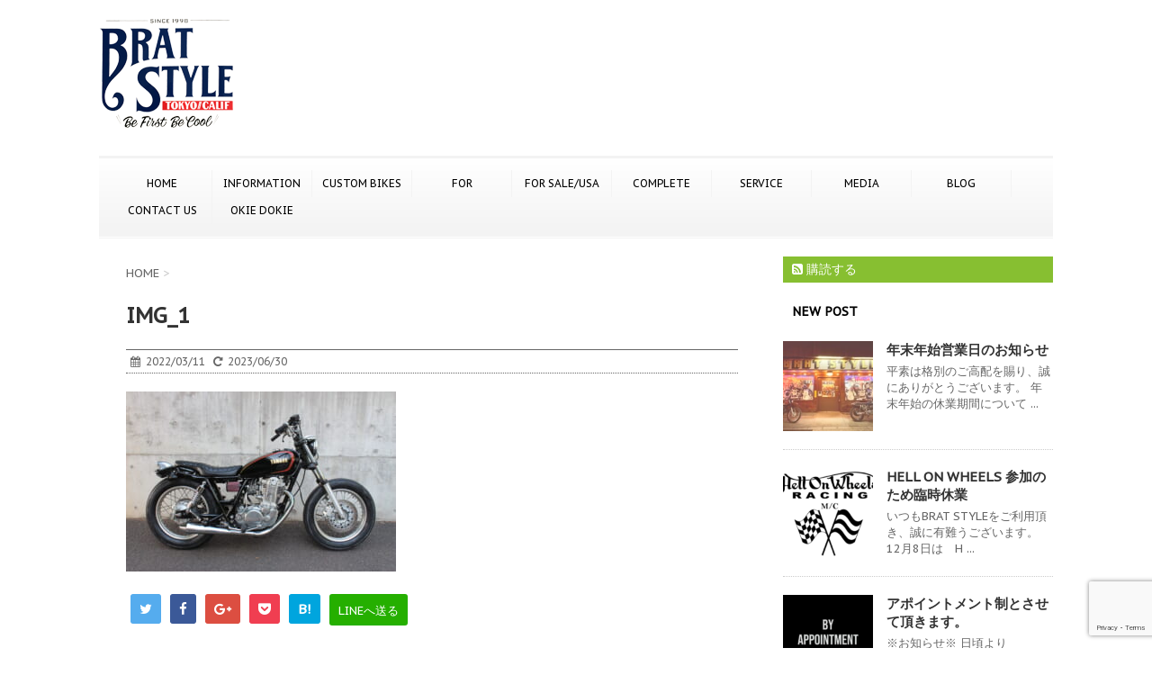

--- FILE ---
content_type: text/html; charset=UTF-8
request_url: https://www.bratstyle.com/usedbike/04-yamaha-sr400-street-bobber/img_1/
body_size: 15254
content:
<!DOCTYPE html>
<!--[if lt IE 7]>
<html class="ie6" dir="ltr" lang="ja" prefix="og: https://ogp.me/ns#"> <![endif]-->
<!--[if IE 7]>
<html class="i7" dir="ltr" lang="ja" prefix="og: https://ogp.me/ns#"> <![endif]-->
<!--[if IE 8]>
<html class="ie" dir="ltr" lang="ja" prefix="og: https://ogp.me/ns#"> <![endif]-->
<!--[if gt IE 8]><!-->
<html dir="ltr" lang="ja" prefix="og: https://ogp.me/ns#">
	<!--<![endif]-->
	<head>
		<meta charset="UTF-8" >
		<meta name="viewport" content="width=device-width,initial-scale=1.0,user-scalable=no">
		<meta name="format-detection" content="telephone=no" >
		
		
		<link rel="alternate" type="application/rss+xml" title="BRATSTYLE-ブラットスタイル RSS Feed" href="https://www.bratstyle.com/feed/" />
		<link rel="pingback" href="https://www.bratstyle.com/bslogin/xmlrpc.php" >
		<link href='https://fonts.googleapis.com/css?family=Montserrat:400' rel='stylesheet' type='text/css'>
		<link href='https://fonts.googleapis.com/css?family=PT+Sans+Caption' rel='stylesheet' type='text/css'>		<!--[if lt IE 9]>
		<script src="https://css3-mediaqueries-js.googlecode.com/svn/trunk/css3-mediaqueries.js"></script>
		<script src="https://www.bratstyle.com/bslogin/wp-content/themes/stinger7/js/html5shiv.js"></script>
		<![endif]-->
					<style>img:is([sizes="auto" i], [sizes^="auto," i]) { contain-intrinsic-size: 3000px 1500px }</style>
	
		<!-- All in One SEO 4.9.0 - aioseo.com -->
	<meta name="robots" content="max-image-preview:large" />
	<meta name="author" content="systemadmin"/>
	<link rel="canonical" href="https://www.bratstyle.com/usedbike/04-yamaha-sr400-street-bobber/img_1/" />
	<meta name="generator" content="All in One SEO (AIOSEO) 4.9.0" />
		<meta property="og:locale" content="ja_JP" />
		<meta property="og:site_name" content="BRATSTYLE-ブラットスタイル |" />
		<meta property="og:type" content="article" />
		<meta property="og:title" content="IMG_1 | BRATSTYLE-ブラットスタイル" />
		<meta property="og:url" content="https://www.bratstyle.com/usedbike/04-yamaha-sr400-street-bobber/img_1/" />
		<meta property="article:published_time" content="2022-03-11T07:20:32+00:00" />
		<meta property="article:modified_time" content="2023-06-30T07:48:23+00:00" />
		<meta name="twitter:card" content="summary" />
		<meta name="twitter:title" content="IMG_1 | BRATSTYLE-ブラットスタイル" />
		<script type="application/ld+json" class="aioseo-schema">
			{"@context":"https:\/\/schema.org","@graph":[{"@type":"BreadcrumbList","@id":"https:\/\/www.bratstyle.com\/usedbike\/04-yamaha-sr400-street-bobber\/img_1\/#breadcrumblist","itemListElement":[{"@type":"ListItem","@id":"https:\/\/www.bratstyle.com#listItem","position":1,"name":"\u30db\u30fc\u30e0","item":"https:\/\/www.bratstyle.com","nextItem":{"@type":"ListItem","@id":"https:\/\/www.bratstyle.com\/usedbike\/04-yamaha-sr400-street-bobber\/img_1\/#listItem","name":"IMG_1"}},{"@type":"ListItem","@id":"https:\/\/www.bratstyle.com\/usedbike\/04-yamaha-sr400-street-bobber\/img_1\/#listItem","position":2,"name":"IMG_1","previousItem":{"@type":"ListItem","@id":"https:\/\/www.bratstyle.com#listItem","name":"\u30db\u30fc\u30e0"}}]},{"@type":"ItemPage","@id":"https:\/\/www.bratstyle.com\/usedbike\/04-yamaha-sr400-street-bobber\/img_1\/#itempage","url":"https:\/\/www.bratstyle.com\/usedbike\/04-yamaha-sr400-street-bobber\/img_1\/","name":"IMG_1 | BRATSTYLE-\u30d6\u30e9\u30c3\u30c8\u30b9\u30bf\u30a4\u30eb","inLanguage":"ja","isPartOf":{"@id":"https:\/\/www.bratstyle.com\/#website"},"breadcrumb":{"@id":"https:\/\/www.bratstyle.com\/usedbike\/04-yamaha-sr400-street-bobber\/img_1\/#breadcrumblist"},"author":{"@id":"https:\/\/www.bratstyle.com\/author\/systemadmin\/#author"},"creator":{"@id":"https:\/\/www.bratstyle.com\/author\/systemadmin\/#author"},"datePublished":"2022-03-11T16:20:32+09:00","dateModified":"2023-06-30T16:48:23+09:00"},{"@type":"Organization","@id":"https:\/\/www.bratstyle.com\/#organization","name":"BRATSTYLE-\u30d6\u30e9\u30c3\u30c8\u30b9\u30bf\u30a4\u30eb","url":"https:\/\/www.bratstyle.com\/"},{"@type":"Person","@id":"https:\/\/www.bratstyle.com\/author\/systemadmin\/#author","url":"https:\/\/www.bratstyle.com\/author\/systemadmin\/","name":"systemadmin","image":{"@type":"ImageObject","@id":"https:\/\/www.bratstyle.com\/usedbike\/04-yamaha-sr400-street-bobber\/img_1\/#authorImage","url":"https:\/\/secure.gravatar.com\/avatar\/70fde19620939927b3f824413aca9f543a967b68dce35173b9ebe05b118e34e9?s=96&d=mm&r=g","width":96,"height":96,"caption":"systemadmin"}},{"@type":"WebSite","@id":"https:\/\/www.bratstyle.com\/#website","url":"https:\/\/www.bratstyle.com\/","name":"BRATSTYLE-\u30d6\u30e9\u30c3\u30c8\u30b9\u30bf\u30a4\u30eb","inLanguage":"ja","publisher":{"@id":"https:\/\/www.bratstyle.com\/#organization"}}]}
		</script>
		<!-- All in One SEO -->

<title>IMG_1 | BRATSTYLE-ブラットスタイル</title>
<link rel='dns-prefetch' href='//www.bratstyle.com' />
<link rel='dns-prefetch' href='//ajax.googleapis.com' />
		<!-- This site uses the Google Analytics by MonsterInsights plugin v9.11.1 - Using Analytics tracking - https://www.monsterinsights.com/ -->
							<script src="//www.googletagmanager.com/gtag/js?id=G-2SQYZN45NX"  data-cfasync="false" data-wpfc-render="false" type="text/javascript" async></script>
			<script data-cfasync="false" data-wpfc-render="false" type="text/javascript">
				var mi_version = '9.11.1';
				var mi_track_user = true;
				var mi_no_track_reason = '';
								var MonsterInsightsDefaultLocations = {"page_location":"https:\/\/www.bratstyle.com\/usedbike\/04-yamaha-sr400-street-bobber\/img_1\/"};
								if ( typeof MonsterInsightsPrivacyGuardFilter === 'function' ) {
					var MonsterInsightsLocations = (typeof MonsterInsightsExcludeQuery === 'object') ? MonsterInsightsPrivacyGuardFilter( MonsterInsightsExcludeQuery ) : MonsterInsightsPrivacyGuardFilter( MonsterInsightsDefaultLocations );
				} else {
					var MonsterInsightsLocations = (typeof MonsterInsightsExcludeQuery === 'object') ? MonsterInsightsExcludeQuery : MonsterInsightsDefaultLocations;
				}

								var disableStrs = [
										'ga-disable-G-2SQYZN45NX',
									];

				/* Function to detect opted out users */
				function __gtagTrackerIsOptedOut() {
					for (var index = 0; index < disableStrs.length; index++) {
						if (document.cookie.indexOf(disableStrs[index] + '=true') > -1) {
							return true;
						}
					}

					return false;
				}

				/* Disable tracking if the opt-out cookie exists. */
				if (__gtagTrackerIsOptedOut()) {
					for (var index = 0; index < disableStrs.length; index++) {
						window[disableStrs[index]] = true;
					}
				}

				/* Opt-out function */
				function __gtagTrackerOptout() {
					for (var index = 0; index < disableStrs.length; index++) {
						document.cookie = disableStrs[index] + '=true; expires=Thu, 31 Dec 2099 23:59:59 UTC; path=/';
						window[disableStrs[index]] = true;
					}
				}

				if ('undefined' === typeof gaOptout) {
					function gaOptout() {
						__gtagTrackerOptout();
					}
				}
								window.dataLayer = window.dataLayer || [];

				window.MonsterInsightsDualTracker = {
					helpers: {},
					trackers: {},
				};
				if (mi_track_user) {
					function __gtagDataLayer() {
						dataLayer.push(arguments);
					}

					function __gtagTracker(type, name, parameters) {
						if (!parameters) {
							parameters = {};
						}

						if (parameters.send_to) {
							__gtagDataLayer.apply(null, arguments);
							return;
						}

						if (type === 'event') {
														parameters.send_to = monsterinsights_frontend.v4_id;
							var hookName = name;
							if (typeof parameters['event_category'] !== 'undefined') {
								hookName = parameters['event_category'] + ':' + name;
							}

							if (typeof MonsterInsightsDualTracker.trackers[hookName] !== 'undefined') {
								MonsterInsightsDualTracker.trackers[hookName](parameters);
							} else {
								__gtagDataLayer('event', name, parameters);
							}
							
						} else {
							__gtagDataLayer.apply(null, arguments);
						}
					}

					__gtagTracker('js', new Date());
					__gtagTracker('set', {
						'developer_id.dZGIzZG': true,
											});
					if ( MonsterInsightsLocations.page_location ) {
						__gtagTracker('set', MonsterInsightsLocations);
					}
										__gtagTracker('config', 'G-2SQYZN45NX', {"forceSSL":"true","link_attribution":"true"} );
										window.gtag = __gtagTracker;										(function () {
						/* https://developers.google.com/analytics/devguides/collection/analyticsjs/ */
						/* ga and __gaTracker compatibility shim. */
						var noopfn = function () {
							return null;
						};
						var newtracker = function () {
							return new Tracker();
						};
						var Tracker = function () {
							return null;
						};
						var p = Tracker.prototype;
						p.get = noopfn;
						p.set = noopfn;
						p.send = function () {
							var args = Array.prototype.slice.call(arguments);
							args.unshift('send');
							__gaTracker.apply(null, args);
						};
						var __gaTracker = function () {
							var len = arguments.length;
							if (len === 0) {
								return;
							}
							var f = arguments[len - 1];
							if (typeof f !== 'object' || f === null || typeof f.hitCallback !== 'function') {
								if ('send' === arguments[0]) {
									var hitConverted, hitObject = false, action;
									if ('event' === arguments[1]) {
										if ('undefined' !== typeof arguments[3]) {
											hitObject = {
												'eventAction': arguments[3],
												'eventCategory': arguments[2],
												'eventLabel': arguments[4],
												'value': arguments[5] ? arguments[5] : 1,
											}
										}
									}
									if ('pageview' === arguments[1]) {
										if ('undefined' !== typeof arguments[2]) {
											hitObject = {
												'eventAction': 'page_view',
												'page_path': arguments[2],
											}
										}
									}
									if (typeof arguments[2] === 'object') {
										hitObject = arguments[2];
									}
									if (typeof arguments[5] === 'object') {
										Object.assign(hitObject, arguments[5]);
									}
									if ('undefined' !== typeof arguments[1].hitType) {
										hitObject = arguments[1];
										if ('pageview' === hitObject.hitType) {
											hitObject.eventAction = 'page_view';
										}
									}
									if (hitObject) {
										action = 'timing' === arguments[1].hitType ? 'timing_complete' : hitObject.eventAction;
										hitConverted = mapArgs(hitObject);
										__gtagTracker('event', action, hitConverted);
									}
								}
								return;
							}

							function mapArgs(args) {
								var arg, hit = {};
								var gaMap = {
									'eventCategory': 'event_category',
									'eventAction': 'event_action',
									'eventLabel': 'event_label',
									'eventValue': 'event_value',
									'nonInteraction': 'non_interaction',
									'timingCategory': 'event_category',
									'timingVar': 'name',
									'timingValue': 'value',
									'timingLabel': 'event_label',
									'page': 'page_path',
									'location': 'page_location',
									'title': 'page_title',
									'referrer' : 'page_referrer',
								};
								for (arg in args) {
																		if (!(!args.hasOwnProperty(arg) || !gaMap.hasOwnProperty(arg))) {
										hit[gaMap[arg]] = args[arg];
									} else {
										hit[arg] = args[arg];
									}
								}
								return hit;
							}

							try {
								f.hitCallback();
							} catch (ex) {
							}
						};
						__gaTracker.create = newtracker;
						__gaTracker.getByName = newtracker;
						__gaTracker.getAll = function () {
							return [];
						};
						__gaTracker.remove = noopfn;
						__gaTracker.loaded = true;
						window['__gaTracker'] = __gaTracker;
					})();
									} else {
										console.log("");
					(function () {
						function __gtagTracker() {
							return null;
						}

						window['__gtagTracker'] = __gtagTracker;
						window['gtag'] = __gtagTracker;
					})();
									}
			</script>
							<!-- / Google Analytics by MonsterInsights -->
		<script type="text/javascript">
/* <![CDATA[ */
window._wpemojiSettings = {"baseUrl":"https:\/\/s.w.org\/images\/core\/emoji\/16.0.1\/72x72\/","ext":".png","svgUrl":"https:\/\/s.w.org\/images\/core\/emoji\/16.0.1\/svg\/","svgExt":".svg","source":{"concatemoji":"https:\/\/www.bratstyle.com\/bslogin\/wp-includes\/js\/wp-emoji-release.min.js?ver=b42fbbe689bd7b67ec1893773ff8d551"}};
/*! This file is auto-generated */
!function(s,n){var o,i,e;function c(e){try{var t={supportTests:e,timestamp:(new Date).valueOf()};sessionStorage.setItem(o,JSON.stringify(t))}catch(e){}}function p(e,t,n){e.clearRect(0,0,e.canvas.width,e.canvas.height),e.fillText(t,0,0);var t=new Uint32Array(e.getImageData(0,0,e.canvas.width,e.canvas.height).data),a=(e.clearRect(0,0,e.canvas.width,e.canvas.height),e.fillText(n,0,0),new Uint32Array(e.getImageData(0,0,e.canvas.width,e.canvas.height).data));return t.every(function(e,t){return e===a[t]})}function u(e,t){e.clearRect(0,0,e.canvas.width,e.canvas.height),e.fillText(t,0,0);for(var n=e.getImageData(16,16,1,1),a=0;a<n.data.length;a++)if(0!==n.data[a])return!1;return!0}function f(e,t,n,a){switch(t){case"flag":return n(e,"\ud83c\udff3\ufe0f\u200d\u26a7\ufe0f","\ud83c\udff3\ufe0f\u200b\u26a7\ufe0f")?!1:!n(e,"\ud83c\udde8\ud83c\uddf6","\ud83c\udde8\u200b\ud83c\uddf6")&&!n(e,"\ud83c\udff4\udb40\udc67\udb40\udc62\udb40\udc65\udb40\udc6e\udb40\udc67\udb40\udc7f","\ud83c\udff4\u200b\udb40\udc67\u200b\udb40\udc62\u200b\udb40\udc65\u200b\udb40\udc6e\u200b\udb40\udc67\u200b\udb40\udc7f");case"emoji":return!a(e,"\ud83e\udedf")}return!1}function g(e,t,n,a){var r="undefined"!=typeof WorkerGlobalScope&&self instanceof WorkerGlobalScope?new OffscreenCanvas(300,150):s.createElement("canvas"),o=r.getContext("2d",{willReadFrequently:!0}),i=(o.textBaseline="top",o.font="600 32px Arial",{});return e.forEach(function(e){i[e]=t(o,e,n,a)}),i}function t(e){var t=s.createElement("script");t.src=e,t.defer=!0,s.head.appendChild(t)}"undefined"!=typeof Promise&&(o="wpEmojiSettingsSupports",i=["flag","emoji"],n.supports={everything:!0,everythingExceptFlag:!0},e=new Promise(function(e){s.addEventListener("DOMContentLoaded",e,{once:!0})}),new Promise(function(t){var n=function(){try{var e=JSON.parse(sessionStorage.getItem(o));if("object"==typeof e&&"number"==typeof e.timestamp&&(new Date).valueOf()<e.timestamp+604800&&"object"==typeof e.supportTests)return e.supportTests}catch(e){}return null}();if(!n){if("undefined"!=typeof Worker&&"undefined"!=typeof OffscreenCanvas&&"undefined"!=typeof URL&&URL.createObjectURL&&"undefined"!=typeof Blob)try{var e="postMessage("+g.toString()+"("+[JSON.stringify(i),f.toString(),p.toString(),u.toString()].join(",")+"));",a=new Blob([e],{type:"text/javascript"}),r=new Worker(URL.createObjectURL(a),{name:"wpTestEmojiSupports"});return void(r.onmessage=function(e){c(n=e.data),r.terminate(),t(n)})}catch(e){}c(n=g(i,f,p,u))}t(n)}).then(function(e){for(var t in e)n.supports[t]=e[t],n.supports.everything=n.supports.everything&&n.supports[t],"flag"!==t&&(n.supports.everythingExceptFlag=n.supports.everythingExceptFlag&&n.supports[t]);n.supports.everythingExceptFlag=n.supports.everythingExceptFlag&&!n.supports.flag,n.DOMReady=!1,n.readyCallback=function(){n.DOMReady=!0}}).then(function(){return e}).then(function(){var e;n.supports.everything||(n.readyCallback(),(e=n.source||{}).concatemoji?t(e.concatemoji):e.wpemoji&&e.twemoji&&(t(e.twemoji),t(e.wpemoji)))}))}((window,document),window._wpemojiSettings);
/* ]]> */
</script>
<style id='wp-emoji-styles-inline-css' type='text/css'>

	img.wp-smiley, img.emoji {
		display: inline !important;
		border: none !important;
		box-shadow: none !important;
		height: 1em !important;
		width: 1em !important;
		margin: 0 0.07em !important;
		vertical-align: -0.1em !important;
		background: none !important;
		padding: 0 !important;
	}
</style>
<link rel='stylesheet' id='wp-block-library-css' href='https://www.bratstyle.com/bslogin/wp-includes/css/dist/block-library/style.min.css?ver=b42fbbe689bd7b67ec1893773ff8d551' type='text/css' media='all' />
<style id='classic-theme-styles-inline-css' type='text/css'>
/*! This file is auto-generated */
.wp-block-button__link{color:#fff;background-color:#32373c;border-radius:9999px;box-shadow:none;text-decoration:none;padding:calc(.667em + 2px) calc(1.333em + 2px);font-size:1.125em}.wp-block-file__button{background:#32373c;color:#fff;text-decoration:none}
</style>
<link rel='stylesheet' id='aioseo/css/src/vue/standalone/blocks/table-of-contents/global.scss-css' href='https://www.bratstyle.com/bslogin/wp-content/plugins/all-in-one-seo-pack/dist/Lite/assets/css/table-of-contents/global.e90f6d47.css?ver=4.9.0' type='text/css' media='all' />
<style id='global-styles-inline-css' type='text/css'>
:root{--wp--preset--aspect-ratio--square: 1;--wp--preset--aspect-ratio--4-3: 4/3;--wp--preset--aspect-ratio--3-4: 3/4;--wp--preset--aspect-ratio--3-2: 3/2;--wp--preset--aspect-ratio--2-3: 2/3;--wp--preset--aspect-ratio--16-9: 16/9;--wp--preset--aspect-ratio--9-16: 9/16;--wp--preset--color--black: #000000;--wp--preset--color--cyan-bluish-gray: #abb8c3;--wp--preset--color--white: #ffffff;--wp--preset--color--pale-pink: #f78da7;--wp--preset--color--vivid-red: #cf2e2e;--wp--preset--color--luminous-vivid-orange: #ff6900;--wp--preset--color--luminous-vivid-amber: #fcb900;--wp--preset--color--light-green-cyan: #7bdcb5;--wp--preset--color--vivid-green-cyan: #00d084;--wp--preset--color--pale-cyan-blue: #8ed1fc;--wp--preset--color--vivid-cyan-blue: #0693e3;--wp--preset--color--vivid-purple: #9b51e0;--wp--preset--gradient--vivid-cyan-blue-to-vivid-purple: linear-gradient(135deg,rgba(6,147,227,1) 0%,rgb(155,81,224) 100%);--wp--preset--gradient--light-green-cyan-to-vivid-green-cyan: linear-gradient(135deg,rgb(122,220,180) 0%,rgb(0,208,130) 100%);--wp--preset--gradient--luminous-vivid-amber-to-luminous-vivid-orange: linear-gradient(135deg,rgba(252,185,0,1) 0%,rgba(255,105,0,1) 100%);--wp--preset--gradient--luminous-vivid-orange-to-vivid-red: linear-gradient(135deg,rgba(255,105,0,1) 0%,rgb(207,46,46) 100%);--wp--preset--gradient--very-light-gray-to-cyan-bluish-gray: linear-gradient(135deg,rgb(238,238,238) 0%,rgb(169,184,195) 100%);--wp--preset--gradient--cool-to-warm-spectrum: linear-gradient(135deg,rgb(74,234,220) 0%,rgb(151,120,209) 20%,rgb(207,42,186) 40%,rgb(238,44,130) 60%,rgb(251,105,98) 80%,rgb(254,248,76) 100%);--wp--preset--gradient--blush-light-purple: linear-gradient(135deg,rgb(255,206,236) 0%,rgb(152,150,240) 100%);--wp--preset--gradient--blush-bordeaux: linear-gradient(135deg,rgb(254,205,165) 0%,rgb(254,45,45) 50%,rgb(107,0,62) 100%);--wp--preset--gradient--luminous-dusk: linear-gradient(135deg,rgb(255,203,112) 0%,rgb(199,81,192) 50%,rgb(65,88,208) 100%);--wp--preset--gradient--pale-ocean: linear-gradient(135deg,rgb(255,245,203) 0%,rgb(182,227,212) 50%,rgb(51,167,181) 100%);--wp--preset--gradient--electric-grass: linear-gradient(135deg,rgb(202,248,128) 0%,rgb(113,206,126) 100%);--wp--preset--gradient--midnight: linear-gradient(135deg,rgb(2,3,129) 0%,rgb(40,116,252) 100%);--wp--preset--font-size--small: 13px;--wp--preset--font-size--medium: 20px;--wp--preset--font-size--large: 36px;--wp--preset--font-size--x-large: 42px;--wp--preset--spacing--20: 0.44rem;--wp--preset--spacing--30: 0.67rem;--wp--preset--spacing--40: 1rem;--wp--preset--spacing--50: 1.5rem;--wp--preset--spacing--60: 2.25rem;--wp--preset--spacing--70: 3.38rem;--wp--preset--spacing--80: 5.06rem;--wp--preset--shadow--natural: 6px 6px 9px rgba(0, 0, 0, 0.2);--wp--preset--shadow--deep: 12px 12px 50px rgba(0, 0, 0, 0.4);--wp--preset--shadow--sharp: 6px 6px 0px rgba(0, 0, 0, 0.2);--wp--preset--shadow--outlined: 6px 6px 0px -3px rgba(255, 255, 255, 1), 6px 6px rgba(0, 0, 0, 1);--wp--preset--shadow--crisp: 6px 6px 0px rgba(0, 0, 0, 1);}:where(.is-layout-flex){gap: 0.5em;}:where(.is-layout-grid){gap: 0.5em;}body .is-layout-flex{display: flex;}.is-layout-flex{flex-wrap: wrap;align-items: center;}.is-layout-flex > :is(*, div){margin: 0;}body .is-layout-grid{display: grid;}.is-layout-grid > :is(*, div){margin: 0;}:where(.wp-block-columns.is-layout-flex){gap: 2em;}:where(.wp-block-columns.is-layout-grid){gap: 2em;}:where(.wp-block-post-template.is-layout-flex){gap: 1.25em;}:where(.wp-block-post-template.is-layout-grid){gap: 1.25em;}.has-black-color{color: var(--wp--preset--color--black) !important;}.has-cyan-bluish-gray-color{color: var(--wp--preset--color--cyan-bluish-gray) !important;}.has-white-color{color: var(--wp--preset--color--white) !important;}.has-pale-pink-color{color: var(--wp--preset--color--pale-pink) !important;}.has-vivid-red-color{color: var(--wp--preset--color--vivid-red) !important;}.has-luminous-vivid-orange-color{color: var(--wp--preset--color--luminous-vivid-orange) !important;}.has-luminous-vivid-amber-color{color: var(--wp--preset--color--luminous-vivid-amber) !important;}.has-light-green-cyan-color{color: var(--wp--preset--color--light-green-cyan) !important;}.has-vivid-green-cyan-color{color: var(--wp--preset--color--vivid-green-cyan) !important;}.has-pale-cyan-blue-color{color: var(--wp--preset--color--pale-cyan-blue) !important;}.has-vivid-cyan-blue-color{color: var(--wp--preset--color--vivid-cyan-blue) !important;}.has-vivid-purple-color{color: var(--wp--preset--color--vivid-purple) !important;}.has-black-background-color{background-color: var(--wp--preset--color--black) !important;}.has-cyan-bluish-gray-background-color{background-color: var(--wp--preset--color--cyan-bluish-gray) !important;}.has-white-background-color{background-color: var(--wp--preset--color--white) !important;}.has-pale-pink-background-color{background-color: var(--wp--preset--color--pale-pink) !important;}.has-vivid-red-background-color{background-color: var(--wp--preset--color--vivid-red) !important;}.has-luminous-vivid-orange-background-color{background-color: var(--wp--preset--color--luminous-vivid-orange) !important;}.has-luminous-vivid-amber-background-color{background-color: var(--wp--preset--color--luminous-vivid-amber) !important;}.has-light-green-cyan-background-color{background-color: var(--wp--preset--color--light-green-cyan) !important;}.has-vivid-green-cyan-background-color{background-color: var(--wp--preset--color--vivid-green-cyan) !important;}.has-pale-cyan-blue-background-color{background-color: var(--wp--preset--color--pale-cyan-blue) !important;}.has-vivid-cyan-blue-background-color{background-color: var(--wp--preset--color--vivid-cyan-blue) !important;}.has-vivid-purple-background-color{background-color: var(--wp--preset--color--vivid-purple) !important;}.has-black-border-color{border-color: var(--wp--preset--color--black) !important;}.has-cyan-bluish-gray-border-color{border-color: var(--wp--preset--color--cyan-bluish-gray) !important;}.has-white-border-color{border-color: var(--wp--preset--color--white) !important;}.has-pale-pink-border-color{border-color: var(--wp--preset--color--pale-pink) !important;}.has-vivid-red-border-color{border-color: var(--wp--preset--color--vivid-red) !important;}.has-luminous-vivid-orange-border-color{border-color: var(--wp--preset--color--luminous-vivid-orange) !important;}.has-luminous-vivid-amber-border-color{border-color: var(--wp--preset--color--luminous-vivid-amber) !important;}.has-light-green-cyan-border-color{border-color: var(--wp--preset--color--light-green-cyan) !important;}.has-vivid-green-cyan-border-color{border-color: var(--wp--preset--color--vivid-green-cyan) !important;}.has-pale-cyan-blue-border-color{border-color: var(--wp--preset--color--pale-cyan-blue) !important;}.has-vivid-cyan-blue-border-color{border-color: var(--wp--preset--color--vivid-cyan-blue) !important;}.has-vivid-purple-border-color{border-color: var(--wp--preset--color--vivid-purple) !important;}.has-vivid-cyan-blue-to-vivid-purple-gradient-background{background: var(--wp--preset--gradient--vivid-cyan-blue-to-vivid-purple) !important;}.has-light-green-cyan-to-vivid-green-cyan-gradient-background{background: var(--wp--preset--gradient--light-green-cyan-to-vivid-green-cyan) !important;}.has-luminous-vivid-amber-to-luminous-vivid-orange-gradient-background{background: var(--wp--preset--gradient--luminous-vivid-amber-to-luminous-vivid-orange) !important;}.has-luminous-vivid-orange-to-vivid-red-gradient-background{background: var(--wp--preset--gradient--luminous-vivid-orange-to-vivid-red) !important;}.has-very-light-gray-to-cyan-bluish-gray-gradient-background{background: var(--wp--preset--gradient--very-light-gray-to-cyan-bluish-gray) !important;}.has-cool-to-warm-spectrum-gradient-background{background: var(--wp--preset--gradient--cool-to-warm-spectrum) !important;}.has-blush-light-purple-gradient-background{background: var(--wp--preset--gradient--blush-light-purple) !important;}.has-blush-bordeaux-gradient-background{background: var(--wp--preset--gradient--blush-bordeaux) !important;}.has-luminous-dusk-gradient-background{background: var(--wp--preset--gradient--luminous-dusk) !important;}.has-pale-ocean-gradient-background{background: var(--wp--preset--gradient--pale-ocean) !important;}.has-electric-grass-gradient-background{background: var(--wp--preset--gradient--electric-grass) !important;}.has-midnight-gradient-background{background: var(--wp--preset--gradient--midnight) !important;}.has-small-font-size{font-size: var(--wp--preset--font-size--small) !important;}.has-medium-font-size{font-size: var(--wp--preset--font-size--medium) !important;}.has-large-font-size{font-size: var(--wp--preset--font-size--large) !important;}.has-x-large-font-size{font-size: var(--wp--preset--font-size--x-large) !important;}
:where(.wp-block-post-template.is-layout-flex){gap: 1.25em;}:where(.wp-block-post-template.is-layout-grid){gap: 1.25em;}
:where(.wp-block-columns.is-layout-flex){gap: 2em;}:where(.wp-block-columns.is-layout-grid){gap: 2em;}
:root :where(.wp-block-pullquote){font-size: 1.5em;line-height: 1.6;}
</style>
<link rel='stylesheet' id='contact-form-7-css' href='https://www.bratstyle.com/bslogin/wp-content/plugins/contact-form-7/includes/css/styles.css?ver=6.1.3' type='text/css' media='all' />
<link rel='stylesheet' id='normalize-css' href='https://www.bratstyle.com/bslogin/wp-content/themes/stinger7/css/normalize.css?ver=1.5.9' type='text/css' media='all' />
<link rel='stylesheet' id='font-awesome-css' href='//maxcdn.bootstrapcdn.com/font-awesome/4.5.0/css/font-awesome.min.css?ver=4.5.0' type='text/css' media='all' />
<link rel='stylesheet' id='style-css' href='https://www.bratstyle.com/bslogin/wp-content/themes/stinger7/style.css?ver=b42fbbe689bd7b67ec1893773ff8d551' type='text/css' media='all' />
<link rel='stylesheet' id='jquery.lightbox.min.css-css' href='https://www.bratstyle.com/bslogin/wp-content/plugins/wp-jquery-lightbox/lightboxes/wp-jquery-lightbox/styles/lightbox.min.css?ver=2.3.4' type='text/css' media='all' />
<link rel='stylesheet' id='jqlb-overrides-css' href='https://www.bratstyle.com/bslogin/wp-content/plugins/wp-jquery-lightbox/lightboxes/wp-jquery-lightbox/styles/overrides.css?ver=2.3.4' type='text/css' media='all' />
<style id='jqlb-overrides-inline-css' type='text/css'>

			#outerImageContainer {
				box-shadow: 0 0 4px 2px rgba(0,0,0,.2);
			}
			#imageContainer{
				padding: 6px;
			}
			#imageDataContainer {
				box-shadow: none;
				z-index: auto;
			}
			#prevArrow,
			#nextArrow{
				background-color: rgba(255,255,255,.7;
				color: #000000;
			}
</style>
<script type="text/javascript" src="https://www.bratstyle.com/bslogin/wp-content/plugins/google-analytics-for-wordpress/assets/js/frontend-gtag.min.js?ver=9.11.1" id="monsterinsights-frontend-script-js" async="async" data-wp-strategy="async"></script>
<script data-cfasync="false" data-wpfc-render="false" type="text/javascript" id='monsterinsights-frontend-script-js-extra'>/* <![CDATA[ */
var monsterinsights_frontend = {"js_events_tracking":"true","download_extensions":"doc,pdf,ppt,zip,xls,docx,pptx,xlsx","inbound_paths":"[{\"path\":\"\\\/go\\\/\",\"label\":\"affiliate\"},{\"path\":\"\\\/recommend\\\/\",\"label\":\"affiliate\"}]","home_url":"https:\/\/www.bratstyle.com","hash_tracking":"false","v4_id":"G-2SQYZN45NX"};/* ]]> */
</script>
<script type="text/javascript" src="//ajax.googleapis.com/ajax/libs/jquery/1.11.3/jquery.min.js?ver=1.11.3" id="jquery-js"></script>
<link rel="https://api.w.org/" href="https://www.bratstyle.com/wp-json/" /><link rel="alternate" title="JSON" type="application/json" href="https://www.bratstyle.com/wp-json/wp/v2/media/7272" /><link rel='shortlink' href='https://www.bratstyle.com/?p=7272' />
<link rel="alternate" title="oEmbed (JSON)" type="application/json+oembed" href="https://www.bratstyle.com/wp-json/oembed/1.0/embed?url=https%3A%2F%2Fwww.bratstyle.com%2Fusedbike%2F04-yamaha-sr400-street-bobber%2Fimg_1%2F" />
<link rel="alternate" title="oEmbed (XML)" type="text/xml+oembed" href="https://www.bratstyle.com/wp-json/oembed/1.0/embed?url=https%3A%2F%2Fwww.bratstyle.com%2Fusedbike%2F04-yamaha-sr400-street-bobber%2Fimg_1%2F&#038;format=xml" />
<meta name="robots" content="index, follow" />

		<style type="text/css">
			/*グループ1
			------------------------------------------------------------*/
			/*ブログタイトル*/

			header .sitename a {
				color: #1a1a1a;
			}

			/* メニュー */
			nav li a {
				color: #1a1a1a;
			}

			/*ヘッダーリンク*/	
			#header-r .footermenust li {
				border-right-color:#1a1a1a;

			}

			#header-r .footermenust a {
				color: #1a1a1a;
			}

			/*ページトップ*/
			#page-top a {
				background: #000;
			}

			/*キャプション */

			header h1 {
				color: #1a1a1a;
			}

			header .descr {
				color: #1a1a1a;
			}

			/* アコーディオン */
			#s-navi dt.trigger .op {
				color: #000;
			}

			.acordion_tree li a {
				color: #1a1a1a;
			}

			/* サイド見出し */
			aside h4 {
				color: #1a1a1a;
			}

			/* フッター文字 */
			#footer, #footer .copy, #footer .rcopy, #footer .copy a, #footer .rcopy a {
				color: #1a1a1a;
			}

			/* スマホメニュー文字 */
			.acordion_tree ul.menu li a, .acordion_tree ul.menu li {
				color: #000;
			}

			.acordion_tree ul.menu li {
				border-bottom:dotted 1px #000;
}


			/*グループ2
			------------------------------------------------------------*/
			/* 中見出し */
			h2 {
				background: #f3f3f3;
				color: #1a1a1a;
			}

			h2:after {
				border-top: 10px solid #f3f3f3;
			}

			h2:before {
				border-top: 10px solid #f3f3f3;
			}

			/*小見出し*/
			.post h3 {

				color: #000				border-bottom: 1px #000 dotted;
				background-color: #fff;
			}

			.post h4 {
				background-color: #f3f3f3;
			}


			/* サイド見出し */
			aside h4 {
				color: #000;
			}


			/*グループ4
			------------------------------------------------------------*/
			/* RSSボタン */
			.rssbox a {
				background-color: #87BF31;
			}

			/*お知らせ
			------------------------------------------------------------*/
			/*お知らせバーの背景色*/
			.rss-bar {
				border-color: #fff;

				color: #000;

				/*Other Browser*/
				background: #fff;
				/*For Old WebKit*/
				background: -webkit-linear-gradient(
				#fff 0%,
				#fff 100%
				);
				/*For Modern Browser*/
				background: linear-gradient(
				#fff 0%,
				#fff 100%
				);

			
			}

			/*固定ページサイドメニュー
			------------------------------------------------------------*/
			/*背景色*/

			#sidebg {
				background:#f3f3f3;
			}

			#side aside .st-pagelists ul li ul li {
				border-color: #0277bd
;
			}

			#side aside .st-pagelists ul li a {
				color: #000;

				/*Other Browser*/
				background: #f3f3f3;
				/*For Old WebKit*/
				background: -webkit-linear-gradient(
				#fff 0%,
				#f3f3f3 100%
				);
				/*For Modern Browser*/
				background: linear-gradient(
				#fff 0%,
				#f3f3f3 100%
				);
			}

			#side aside .st-pagelists .children a {
				border-bottom-color: #000;

				color: #000;
			}

			#side aside .st-pagelists .children li .children a,
			#side aside .st-pagelists .children li .children .children li a {
			color: #000;
			}


			/*追加カラー
			------------------------------------------------------------*/
			/*フッター*/
			footer,footer p,footer a{
				color:#000!important;
			}

			footer .footermenust li {
				border-right-color: #000!important;
			}

			/*任意の人気記事
			------------------------------------------------------------*/

			.post h4.p-entry {
				background:#FEB20A;
				color:#fff;
			}

			.poprank-no2{
				background:#FEB20A;
				color:#fff!important;
			}
			.poprank-no{
				background:#FEB20A;
				color:#fff;
			}


			/*media Queries タブレットサイズ
			----------------------------------------------------*/
			@media only screen and (min-width: 414px) {

				/*追加カラー
				------------------------------------------------------------*/
				/*フッター*/
				footer{
					margin:0 -20px;
				}
			}

			/*media Queries PCサイズ
			----------------------------------------------------*/
			@media only screen and (min-width: 781px) {
				nav.smanone {
					border-color: #f3f3f3;

					/*Other Browser*/
					background: #f3f3f3;
					/*For Old WebKit*/
					background: -webkit-linear-gradient(
					#fff 0%,
					#f3f3f3 100%
					);
					/*For Modern Browser*/
					background: linear-gradient(
					#fff 0%,
					#f3f3f3 100%
					);
				
				}

				header ul.menu li {
					border-right-color: #f3f3f3;
				}

				header ul.menu li a {
					color: #000;

				}

				header ul.menu li li a{
					background: #f3f3f3;
					border-top-color: #f3f3f3;

				}

				header .textwidget{
					background:#f3f3f3;
				}


			}
		</style>

		<style type="text/css">.recentcomments a{display:inline !important;padding:0 !important;margin:0 !important;}</style><style type="text/css" id="custom-background-css">
body.custom-background { background-color: #ffffff; }
</style>
				<script>
		(function (i, s, o, g, r, a, m) {
			i['GoogleAnalyticsObject'] = r;
			i[r] = i[r] || function () {
					(i[r].q = i[r].q || []).push(arguments)
				}, i[r].l = 1 * new Date();
			a = s.createElement(o),
				m = s.getElementsByTagName(o)[0];
			a.async = 1;
			a.src = g;
			m.parentNode.insertBefore(a, m)
		})(window, document, 'script', '//www.google-analytics.com/analytics.js', 'ga');

		ga('create', 'UA-78485264-1', 'auto');
		ga('send', 'pageview');

	</script>
	<script>
function externalLinks(){
    if(!document.getElementsByTagName){
        return;
    }
    var _1=document.getElementsByTagName("a");
    for(var i=0;i<_1.length;i++){
        var _3=_1[i];
        if(_3.getAttribute("href")&&_3.getAttribute("rel")==="external"){
            _3.target="_blank";
        }
    }
}
window.onload=externalLinks;
</script>
	</head>
	<body class="attachment wp-singular attachment-template-default single single-attachment postid-7272 attachmentid-7272 attachment-jpeg custom-background wp-theme-stinger7 metaslider-plugin" >
	
		<div id="wrapper" class="">
			<header>
			<div class="clearfix" id="headbox">
			<!-- アコーディオン -->
			<nav id="s-navi" class="pcnone">
				<dl class="acordion">
					<dt class="trigger">
					<p><span class="op"><i class="fa fa-bars"></i></span></p>
					</dt>
					<dd class="acordion_tree">
						<div class="menu-%e3%83%88%e3%83%83%e3%83%97%e3%83%a1%e3%83%8b%e3%83%a5%e3%83%bc-container"><ul id="menu-%e3%83%88%e3%83%83%e3%83%97%e3%83%a1%e3%83%8b%e3%83%a5%e3%83%bc" class="menu"><li id="menu-item-39" class="menu-item menu-item-type-post_type menu-item-object-page menu-item-home menu-item-39"><a href="https://www.bratstyle.com/">HOME</a></li>
<li id="menu-item-63" class="menu-item menu-item-type-post_type menu-item-object-page menu-item-63"><a href="https://www.bratstyle.com/information/">INFORMATION</a></li>
<li id="menu-item-62" class="menu-item menu-item-type-post_type menu-item-object-page menu-item-62"><a href="https://www.bratstyle.com/custombike/">CUSTOM BIKES</a></li>
<li id="menu-item-65" class="menu-item menu-item-type-post_type menu-item-object-page menu-item-65"><a href="https://www.bratstyle.com/usedbike/">FOR SALE/TOKYO</a></li>
<li id="menu-item-4095" class="menu-item menu-item-type-post_type menu-item-object-page menu-item-4095"><a href="https://www.bratstyle.com/for-sale-from-usa/">FOR SALE/USA</a></li>
<li id="menu-item-61" class="menu-item menu-item-type-post_type menu-item-object-page menu-item-61"><a href="https://www.bratstyle.com/complete/">COMPLETE</a></li>
<li id="menu-item-64" class="menu-item menu-item-type-post_type menu-item-object-page menu-item-64"><a href="https://www.bratstyle.com/service/">SERVICE</a></li>
<li id="menu-item-119" class="menu-item menu-item-type-post_type menu-item-object-page menu-item-119"><a target="_blank" href="https://www.bratstyle.com/media/">MEDIA</a></li>
<li id="menu-item-91" class="menu-item menu-item-type-custom menu-item-object-custom menu-item-91"><a target="_blank" href="https://www.bratstyle.com/blogs/">BLOG</a></li>
<li id="menu-item-150" class="menu-item menu-item-type-post_type menu-item-object-page menu-item-150"><a href="https://www.bratstyle.com/contactus/">CONTACT US</a></li>
<li id="menu-item-4371" class="menu-item menu-item-type-post_type menu-item-object-page menu-item-4371"><a href="https://www.bratstyle.com/okie-dokie-race/">OKIE DOKIE VINTAGE RACE</a></li>
</ul></div>						<div class="clear"></div>
<p class="menu_ttl">ONLINE STORE</p>
<ul class="s_nav cf">
<li>
<i class="fa fa-angle-right"></i>
<a href="http://www.bratstyle.com/shop/" target="_blank">JAPAN</a>
</li>
<li>
<i class="fa fa-angle-right"></i>
<a href="http://bratstyleusa.bigcartel.com/" target="_blank">USA</a>
</li>
</ul>
					</dd>

				</dl>

			</nav>
			<!-- /アコーディオン -->
			<div id="header-l">
				<!-- ロゴ又はブログ名 -->
				<p class="sitename"><a href="https://www.bratstyle.com/">
													<img alt="BRATSTYLE-ブラットスタイル" src="https://www.bratstyle.com/bslogin/wp-content/uploads/2016/04/logo.png" >
											</a></p>
				<!-- キャプション -->
									<p class="descr">
											</p>
				
			</div><!-- /#header-l -->
			<div id="header-r" class="smanone">
								
			</div><!-- /#header-r -->
			</div><!-- /#clearfix -->

				
<div id="gazou-wide">
				<nav class="smanone clearfix"><ul id="menu-%e3%83%88%e3%83%83%e3%83%97%e3%83%a1%e3%83%8b%e3%83%a5%e3%83%bc-1" class="menu"><li class="menu-item menu-item-type-post_type menu-item-object-page menu-item-home menu-item-39"><a href="https://www.bratstyle.com/">HOME</a></li>
<li class="menu-item menu-item-type-post_type menu-item-object-page menu-item-63"><a href="https://www.bratstyle.com/information/">INFORMATION</a></li>
<li class="menu-item menu-item-type-post_type menu-item-object-page menu-item-62"><a href="https://www.bratstyle.com/custombike/">CUSTOM BIKES</a></li>
<li class="menu-item menu-item-type-post_type menu-item-object-page menu-item-65"><a href="https://www.bratstyle.com/usedbike/">FOR SALE/TOKYO</a></li>
<li class="menu-item menu-item-type-post_type menu-item-object-page menu-item-4095"><a href="https://www.bratstyle.com/for-sale-from-usa/">FOR SALE/USA</a></li>
<li class="menu-item menu-item-type-post_type menu-item-object-page menu-item-61"><a href="https://www.bratstyle.com/complete/">COMPLETE</a></li>
<li class="menu-item menu-item-type-post_type menu-item-object-page menu-item-64"><a href="https://www.bratstyle.com/service/">SERVICE</a></li>
<li class="menu-item menu-item-type-post_type menu-item-object-page menu-item-119"><a target="_blank" href="https://www.bratstyle.com/media/">MEDIA</a></li>
<li class="menu-item menu-item-type-custom menu-item-object-custom menu-item-91"><a target="_blank" href="https://www.bratstyle.com/blogs/">BLOG</a></li>
<li class="menu-item menu-item-type-post_type menu-item-object-page menu-item-150"><a href="https://www.bratstyle.com/contactus/">CONTACT US</a></li>
<li class="menu-item menu-item-type-post_type menu-item-object-page menu-item-4371"><a href="https://www.bratstyle.com/okie-dokie-race/">OKIE DOKIE VINTAGE RACE</a></li>
</ul></nav>	</div>

			</header>

<div id="content" class="clearfix">
	<div id="contentInner">
		<main >
			<article>
				<div id="post-7272" class="post">
					<!--ぱんくず -->
					<div id="breadcrumb">
						<div itemscope itemtype="http://data-vocabulary.org/Breadcrumb">
							<a href="https://www.bratstyle.com" itemprop="url"> <span itemprop="title">HOME</span>
							</a> &gt; </div>
																																			</div>
					<!--/ ぱんくず -->

					<!--ループ開始 -->
										<h1 class="entry-title">
						IMG_1					</h1>

					<div class="blogbox ">
						<p><span class="kdate"><i class="fa fa-calendar"></i>&nbsp;
                <time class="entry-date date updated" datetime="2022-03-11T16:20:32+09:00">
	                2022/03/11                </time>
                &nbsp;
								 <i class="fa fa-repeat"></i>&nbsp; 2023/06/30                </span></p>
					</div>

					<p class="attachment"><a href='https://www.bratstyle.com/bslogin/wp-content/uploads/2022/03/IMG_1-scaled.jpg' rel="lightbox[7272]"><img fetchpriority="high" decoding="async" width="300" height="200" src="https://www.bratstyle.com/bslogin/wp-content/uploads/2022/03/IMG_1-300x200.jpg" class="attachment-medium size-medium" alt="" srcset="https://www.bratstyle.com/bslogin/wp-content/uploads/2022/03/IMG_1-300x200.jpg 300w, https://www.bratstyle.com/bslogin/wp-content/uploads/2022/03/IMG_1-1200x800.jpg 1200w, https://www.bratstyle.com/bslogin/wp-content/uploads/2022/03/IMG_1-1536x1024.jpg 1536w, https://www.bratstyle.com/bslogin/wp-content/uploads/2022/03/IMG_1-2048x1365.jpg 2048w, https://www.bratstyle.com/bslogin/wp-content/uploads/2022/03/IMG_1-75x50.jpg 75w" sizes="(max-width: 300px) 100vw, 300px" /></a></p>

															
						
	<div class="sns">
	<ul class="clearfix">
		<!--ツイートボタン-->
		<li class="twitter"> 
		<a target="_blank" href="//twitter.com/intent/tweet?url=https%3A%2F%2Fwww.bratstyle.com%2Fusedbike%2F04-yamaha-sr400-street-bobber%2Fimg_1%2F&text=IMG_1&via=&tw_p=tweetbutton"><i class="fa fa-twitter"></i></a>
		</li>

		<!--Facebookボタン-->      
		<li class="facebook">
		<a href="//www.facebook.com/sharer.php?src=bm&u=https%3A%2F%2Fwww.bratstyle.com%2Fusedbike%2F04-yamaha-sr400-street-bobber%2Fimg_1%2F&t=IMG_1" target="_blank"><i class="fa fa-facebook"></i>
		</a>
		</li>

		<!--Google+1ボタン-->
		<li class="googleplus">
		<a href="//plus.google.com/share?url=https%3A%2F%2Fwww.bratstyle.com%2Fusedbike%2F04-yamaha-sr400-street-bobber%2Fimg_1%2F" target="_blank"><i class="fa fa-google-plus"></i></a>
		</li>

		<!--ポケットボタン-->      
		<li class="pocket">
		<a href="//getpocket.com/edit?url=https%3A%2F%2Fwww.bratstyle.com%2Fusedbike%2F04-yamaha-sr400-street-bobber%2Fimg_1%2F&title=IMG_1" target="_blank"><i class="fa fa-get-pocket"></i></a></li>

		<!--はてブボタン-->  
		<li class="hatebu">       
			<a href="//b.hatena.ne.jp/entry/https://www.bratstyle.com/usedbike/04-yamaha-sr400-street-bobber/img_1/" class="hatena-bookmark-button" data-hatena-bookmark-layout="simple" title="IMG_1"><i class="fa fa-hatena"></i><span style="font-weight:bold">B!</span>
			</a><script type="text/javascript" src="//b.st-hatena.com/js/bookmark_button.js" charset="utf-8" async="async"></script>

		</li>

		<!--LINEボタン-->   
		<li class="line">
		<a href="//line.me/R/msg/text/?IMG_1%0Ahttps%3A%2F%2Fwww.bratstyle.com%2Fusedbike%2F04-yamaha-sr400-street-bobber%2Fimg_1%2F" target="_blank"><span class="snstext">LINEへ送る</span></a>
		</li>     
	</ul>

	</div> 

											
					

					<p class="tagst"><i class="fa fa-tags"></i>&nbsp;-
																	</p>
					<aside>
						<div style="padding:20px 0px;">
																									<div class="smanone" style="padding-top:10px;">
																				</div>
													</div>

						<p class="author">
												</p>

												<!--ループ終了-->
						<!--関連記事-->
						<h4 class="point"><i class="fa fa-th-list"></i>&nbsp; 関連記事</h4>
<div class="kanren ">
							<dl class="clearfix">
				<dt><a href="https://www.bratstyle.com/greasy-kulture-102/">
													<img width="150" height="150" src="https://www.bratstyle.com/bslogin/wp-content/uploads/2025/03/1-150x150.jpg" class="attachment-thumbnail size-thumbnail wp-post-image" alt="" decoding="async" loading="lazy" srcset="https://www.bratstyle.com/bslogin/wp-content/uploads/2025/03/1-150x150.jpg 150w, https://www.bratstyle.com/bslogin/wp-content/uploads/2025/03/1-100x100.jpg 100w, https://www.bratstyle.com/bslogin/wp-content/uploads/2025/03/1-200x200.jpg 200w" sizes="auto, (max-width: 150px) 100vw, 150px" />											</a></dt>
				<dd>
					<h5><a href="https://www.bratstyle.com/greasy-kulture-102/">
							GREASY KULTURE #102						</a></h5>

					<div class="smanone2">
											</div>
				</dd>
			</dl>
					<dl class="clearfix">
				<dt><a href="https://www.bratstyle.com/post-10310/">
													<img width="150" height="150" src="https://www.bratstyle.com/bslogin/wp-content/uploads/2025/12/30E0DB46-3B94-4A8C-A107-49308AB7E4FB-150x150.jpg" class="attachment-thumbnail size-thumbnail wp-post-image" alt="" decoding="async" loading="lazy" srcset="https://www.bratstyle.com/bslogin/wp-content/uploads/2025/12/30E0DB46-3B94-4A8C-A107-49308AB7E4FB-150x150.jpg 150w, https://www.bratstyle.com/bslogin/wp-content/uploads/2025/12/30E0DB46-3B94-4A8C-A107-49308AB7E4FB-100x100.jpg 100w, https://www.bratstyle.com/bslogin/wp-content/uploads/2025/12/30E0DB46-3B94-4A8C-A107-49308AB7E4FB-200x200.jpg 200w" sizes="auto, (max-width: 150px) 100vw, 150px" />											</a></dt>
				<dd>
					<h5><a href="https://www.bratstyle.com/post-10310/">
							年末年始営業日のお知らせ						</a></h5>

					<div class="smanone2">
						<p>平素は格別のご高配を賜り、誠にありがとうございます。 年末年始の休業期間について ... </p>
					</div>
				</dd>
			</dl>
					<dl class="clearfix">
				<dt><a href="https://www.bratstyle.com/post-10289/">
													<img width="150" height="150" src="https://www.bratstyle.com/bslogin/wp-content/uploads/2025/12/ダウンロード-150x150.png" class="attachment-thumbnail size-thumbnail wp-post-image" alt="" decoding="async" loading="lazy" srcset="https://www.bratstyle.com/bslogin/wp-content/uploads/2025/12/ダウンロード-150x150.png 150w, https://www.bratstyle.com/bslogin/wp-content/uploads/2025/12/ダウンロード-100x100.png 100w, https://www.bratstyle.com/bslogin/wp-content/uploads/2025/12/ダウンロード-200x200.png 200w" sizes="auto, (max-width: 150px) 100vw, 150px" />											</a></dt>
				<dd>
					<h5><a href="https://www.bratstyle.com/post-10289/">
							HELL ON WHEELS 参加のため臨時休業						</a></h5>

					<div class="smanone2">
						<p>いつもBRAT STYLEをご利用頂き、誠に有難うございます。 12月8日は　H ... </p>
					</div>
				</dd>
			</dl>
					<dl class="clearfix">
				<dt><a href="https://www.bratstyle.com/post-9809/">
													<img width="150" height="150" src="https://www.bratstyle.com/bslogin/wp-content/uploads/2025/02/グラフィックデザインのポスター-150x150.jpg" class="attachment-thumbnail size-thumbnail wp-post-image" alt="" decoding="async" loading="lazy" srcset="https://www.bratstyle.com/bslogin/wp-content/uploads/2025/02/グラフィックデザインのポスター-150x150.jpg 150w, https://www.bratstyle.com/bslogin/wp-content/uploads/2025/02/グラフィックデザインのポスター-300x300.jpg 300w, https://www.bratstyle.com/bslogin/wp-content/uploads/2025/02/グラフィックデザインのポスター-100x100.jpg 100w, https://www.bratstyle.com/bslogin/wp-content/uploads/2025/02/グラフィックデザインのポスター-200x200.jpg 200w, https://www.bratstyle.com/bslogin/wp-content/uploads/2025/02/グラフィックデザインのポスター.jpg 900w" sizes="auto, (max-width: 150px) 100vw, 150px" />											</a></dt>
				<dd>
					<h5><a href="https://www.bratstyle.com/post-9809/">
							アポイントメント制とさせて頂きます。						</a></h5>

					<div class="smanone2">
						<p>※お知らせ※ 日頃よりBratStyle をご利用頂き誠に有難うございます。 現 ... </p>
					</div>
				</dd>
			</dl>
				</div>
						<!--ページナビ-->
						<div class="p-navi clearfix">
							<dl>
																							</dl>
						</div>
					</aside>
				</div>
				<!--/post-->
			</article>
		</main>
	</div>
	<!-- /#contentInner -->
	<div id="side">
	<aside>
					<div class="ad">
											</div>
				
					<!-- RSSボタンです -->
			<div class="rssbox">
			<a href="https://www.bratstyle.com//?feed=rss2"><i class="fa fa-rss-square"></i>&nbsp;購読する</a></div>
			<!-- RSSボタンここまで -->
		
		<div id="sidebg">
			            				</div>

					<h4 class="menu_underh2">NEW POST</h4><div class="kanren ">
							<dl class="clearfix">
				<dt><a href="https://www.bratstyle.com/post-10310/">
													<img width="150" height="150" src="https://www.bratstyle.com/bslogin/wp-content/uploads/2025/12/30E0DB46-3B94-4A8C-A107-49308AB7E4FB-150x150.jpg" class="attachment-thumbnail size-thumbnail wp-post-image" alt="" decoding="async" loading="lazy" srcset="https://www.bratstyle.com/bslogin/wp-content/uploads/2025/12/30E0DB46-3B94-4A8C-A107-49308AB7E4FB-150x150.jpg 150w, https://www.bratstyle.com/bslogin/wp-content/uploads/2025/12/30E0DB46-3B94-4A8C-A107-49308AB7E4FB-100x100.jpg 100w, https://www.bratstyle.com/bslogin/wp-content/uploads/2025/12/30E0DB46-3B94-4A8C-A107-49308AB7E4FB-200x200.jpg 200w" sizes="auto, (max-width: 150px) 100vw, 150px" />											</a></dt>
				<dd>
					<h5><a href="https://www.bratstyle.com/post-10310/">
							年末年始営業日のお知らせ						</a></h5>

					<div class="smanone2">
						<p>平素は格別のご高配を賜り、誠にありがとうございます。 年末年始の休業期間について ... </p>
					</div>
				</dd>
			</dl>
					<dl class="clearfix">
				<dt><a href="https://www.bratstyle.com/post-10289/">
													<img width="150" height="150" src="https://www.bratstyle.com/bslogin/wp-content/uploads/2025/12/ダウンロード-150x150.png" class="attachment-thumbnail size-thumbnail wp-post-image" alt="" decoding="async" loading="lazy" srcset="https://www.bratstyle.com/bslogin/wp-content/uploads/2025/12/ダウンロード-150x150.png 150w, https://www.bratstyle.com/bslogin/wp-content/uploads/2025/12/ダウンロード-100x100.png 100w, https://www.bratstyle.com/bslogin/wp-content/uploads/2025/12/ダウンロード-200x200.png 200w" sizes="auto, (max-width: 150px) 100vw, 150px" />											</a></dt>
				<dd>
					<h5><a href="https://www.bratstyle.com/post-10289/">
							HELL ON WHEELS 参加のため臨時休業						</a></h5>

					<div class="smanone2">
						<p>いつもBRAT STYLEをご利用頂き、誠に有難うございます。 12月8日は　H ... </p>
					</div>
				</dd>
			</dl>
					<dl class="clearfix">
				<dt><a href="https://www.bratstyle.com/post-9809/">
													<img width="150" height="150" src="https://www.bratstyle.com/bslogin/wp-content/uploads/2025/02/グラフィックデザインのポスター-150x150.jpg" class="attachment-thumbnail size-thumbnail wp-post-image" alt="" decoding="async" loading="lazy" srcset="https://www.bratstyle.com/bslogin/wp-content/uploads/2025/02/グラフィックデザインのポスター-150x150.jpg 150w, https://www.bratstyle.com/bslogin/wp-content/uploads/2025/02/グラフィックデザインのポスター-300x300.jpg 300w, https://www.bratstyle.com/bslogin/wp-content/uploads/2025/02/グラフィックデザインのポスター-100x100.jpg 100w, https://www.bratstyle.com/bslogin/wp-content/uploads/2025/02/グラフィックデザインのポスター-200x200.jpg 200w, https://www.bratstyle.com/bslogin/wp-content/uploads/2025/02/グラフィックデザインのポスター.jpg 900w" sizes="auto, (max-width: 150px) 100vw, 150px" />											</a></dt>
				<dd>
					<h5><a href="https://www.bratstyle.com/post-9809/">
							アポイントメント制とさせて頂きます。						</a></h5>

					<div class="smanone2">
						<p>※お知らせ※ 日頃よりBratStyle をご利用頂き誠に有難うございます。 現 ... </p>
					</div>
				</dd>
			</dl>
					<dl class="clearfix">
				<dt><a href="https://www.bratstyle.com/greasy-kulture-102/">
													<img width="150" height="150" src="https://www.bratstyle.com/bslogin/wp-content/uploads/2025/03/1-150x150.jpg" class="attachment-thumbnail size-thumbnail wp-post-image" alt="" decoding="async" loading="lazy" srcset="https://www.bratstyle.com/bslogin/wp-content/uploads/2025/03/1-150x150.jpg 150w, https://www.bratstyle.com/bslogin/wp-content/uploads/2025/03/1-100x100.jpg 100w, https://www.bratstyle.com/bslogin/wp-content/uploads/2025/03/1-200x200.jpg 200w" sizes="auto, (max-width: 150px) 100vw, 150px" />											</a></dt>
				<dd>
					<h5><a href="https://www.bratstyle.com/greasy-kulture-102/">
							GREASY KULTURE #102						</a></h5>

					<div class="smanone2">
											</div>
				</dd>
			</dl>
				</div>
		
		<div id="mybox">
			<ul><li><div id="search">
	<form method="get" id="searchform" action="https://www.bratstyle.com/">
		<label class="hidden" for="s">
					</label>
		<input type="text" placeholder="検索するテキストを入力" value="" name="s" id="s" />
		<input type="image" src="https://www.bratstyle.com/bslogin/wp-content/themes/stinger7/images/search.png" alt="検索" id="searchsubmit" />
	</form>
</div>
<!-- /stinger --> </li></ul>
		<ul><li>
		<h4 class="menu_underh2">最近の投稿</h4>
		<ul>
											<li>
					<a href="https://www.bratstyle.com/post-10310/">年末年始営業日のお知らせ</a>
									</li>
											<li>
					<a href="https://www.bratstyle.com/post-10289/">HELL ON WHEELS 参加のため臨時休業</a>
									</li>
											<li>
					<a href="https://www.bratstyle.com/greasy-kulture-102/">GREASY KULTURE #102</a>
									</li>
											<li>
					<a href="https://www.bratstyle.com/post-9809/">アポイントメント制とさせて頂きます。</a>
									</li>
					</ul>

		</li></ul><ul><li><h4 class="menu_underh2">最近のコメント</h4><ul id="recentcomments"></ul></li></ul><ul><li><h4 class="menu_underh2">アーカイブ</h4>
			<ul>
					<li><a href='https://www.bratstyle.com/2025/12/'>2025年12月</a></li>
	<li><a href='https://www.bratstyle.com/2025/02/'>2025年2月</a></li>
			</ul>

			</li></ul><ul><li><h4 class="menu_underh2">カテゴリー</h4>
			<ul>
					<li class="cat-item cat-item-73"><a href="https://www.bratstyle.com/category/bratstyle/">BRATSTYLE</a>
</li>
	<li class="cat-item cat-item-8"><a href="https://www.bratstyle.com/category/custombike/">CUSTOMBIKE</a>
</li>
	<li class="cat-item cat-item-76"><a href="https://www.bratstyle.com/category/for-sale/">FOR SALE</a>
</li>
	<li class="cat-item cat-item-71"><a href="https://www.bratstyle.com/category/forsalefromusa/">FOR SALE USA</a>
</li>
	<li class="cat-item cat-item-75"><a href="https://www.bratstyle.com/category/japan/">JAPAN</a>
</li>
	<li class="cat-item cat-item-10"><a href="https://www.bratstyle.com/category/media/">MEDIA</a>
</li>
	<li class="cat-item cat-item-11"><a href="https://www.bratstyle.com/category/usedbike/">USEDBIKE</a>
</li>
	<li class="cat-item cat-item-1"><a href="https://www.bratstyle.com/category/news/">お知らせ</a>
</li>
			</ul>

			</li></ul><ul><li><h4 class="menu_underh2">メタ情報</h4>
		<ul>
						<li><a href="https://www.bratstyle.com/bslogin/wp-login.php">ログイン</a></li>
			<li><a href="https://www.bratstyle.com/feed/">投稿フィード</a></li>
			<li><a href="https://www.bratstyle.com/comments/feed/">コメントフィード</a></li>

			<li><a href="https://ja.wordpress.org/">WordPress.org</a></li>
		</ul>

		</li></ul>		</div>

		<div id="scrollad">
						<!--ここにgoogleアドセンスコードを貼ると規約違反になるので注意して下さい-->
					</div>
	</aside>
</div>
<!-- /#side -->
</div>
<!--/#content -->
<footer id="footer">
<div class="footermenust"><ul>
<li class="page_item page-item-4368"><a href="https://www.bratstyle.com/okie-dokie-race/">OKIE DOKIE VINTAGE RACE</a></li>
<li class="page_item page-item-50"><a href="https://www.bratstyle.com/information/">INFORMATION</a></li>
<li class="page_item page-item-58"><a href="https://www.bratstyle.com/service/">SERVICE</a></li>
<li class="page_item page-item-54"><a href="https://www.bratstyle.com/complete/">COMPLETE</a></li>
<li class="page_item page-item-92"><a href="https://www.bratstyle.com/contactus/">CONTACT US</a></li>
<li class="page_item page-item-52"><a href="https://www.bratstyle.com/custombike/">CUSTOM BIKES</a></li>
<li class="page_item page-item-37"><a href="https://www.bratstyle.com/">HOME</a></li>
<li class="page_item page-item-116"><a href="https://www.bratstyle.com/media/">MEDIA</a></li>
<li class="page_item page-item-56"><a href="https://www.bratstyle.com/usedbike/">FOR SALE/TOKYO</a></li>
<li class="page_item page-item-4078"><a href="https://www.bratstyle.com/for-sale-from-usa/">FOR SALE/USA</a></li>
</ul></div>
<h3>
			<a href="https://www.bratstyle.com/"><img alt="BRATSTYLE-ブラットスタイル" src="https://www.bratstyle.com/bslogin/wp-content/uploads/2016/04/logo.png" ></a>
	</h3>

	<p>
		<a href="https://www.bratstyle.com/"></a>
	</p>
		
	<p class="copy">Copyright&copy;
		BRATSTYLE-ブラットスタイル		,
		2026		All Rights Reserved.</p>
</footer>
</div>
<!-- /#wrapper -->
<!-- ページトップへ戻る -->
<div id="page-top"><a href="#wrapper" class="fa fa-angle-up"></a></div>
<!-- ページトップへ戻る　終わり -->

	
<script type="speculationrules">
{"prefetch":[{"source":"document","where":{"and":[{"href_matches":"\/*"},{"not":{"href_matches":["\/bslogin\/wp-*.php","\/bslogin\/wp-admin\/*","\/bslogin\/wp-content\/uploads\/*","\/bslogin\/wp-content\/*","\/bslogin\/wp-content\/plugins\/*","\/bslogin\/wp-content\/themes\/stinger7\/*","\/*\\?(.+)"]}},{"not":{"selector_matches":"a[rel~=\"nofollow\"]"}},{"not":{"selector_matches":".no-prefetch, .no-prefetch a"}}]},"eagerness":"conservative"}]}
</script>
<script type="text/javascript" src="https://www.bratstyle.com/bslogin/wp-includes/js/comment-reply.min.js?ver=b42fbbe689bd7b67ec1893773ff8d551" id="comment-reply-js" async="async" data-wp-strategy="async"></script>
<script type="module"  src="https://www.bratstyle.com/bslogin/wp-content/plugins/all-in-one-seo-pack/dist/Lite/assets/table-of-contents.95d0dfce.js?ver=4.9.0" id="aioseo/js/src/vue/standalone/blocks/table-of-contents/frontend.js-js"></script>
<script type="text/javascript" src="https://www.bratstyle.com/bslogin/wp-includes/js/dist/hooks.min.js?ver=4d63a3d491d11ffd8ac6" id="wp-hooks-js"></script>
<script type="text/javascript" src="https://www.bratstyle.com/bslogin/wp-includes/js/dist/i18n.min.js?ver=5e580eb46a90c2b997e6" id="wp-i18n-js"></script>
<script type="text/javascript" id="wp-i18n-js-after">
/* <![CDATA[ */
wp.i18n.setLocaleData( { 'text direction\u0004ltr': [ 'ltr' ] } );
/* ]]> */
</script>
<script type="text/javascript" src="https://www.bratstyle.com/bslogin/wp-content/plugins/contact-form-7/includes/swv/js/index.js?ver=6.1.3" id="swv-js"></script>
<script type="text/javascript" id="contact-form-7-js-translations">
/* <![CDATA[ */
( function( domain, translations ) {
	var localeData = translations.locale_data[ domain ] || translations.locale_data.messages;
	localeData[""].domain = domain;
	wp.i18n.setLocaleData( localeData, domain );
} )( "contact-form-7", {"translation-revision-date":"2025-10-29 09:23:50+0000","generator":"GlotPress\/4.0.3","domain":"messages","locale_data":{"messages":{"":{"domain":"messages","plural-forms":"nplurals=1; plural=0;","lang":"ja_JP"},"This contact form is placed in the wrong place.":["\u3053\u306e\u30b3\u30f3\u30bf\u30af\u30c8\u30d5\u30a9\u30fc\u30e0\u306f\u9593\u9055\u3063\u305f\u4f4d\u7f6e\u306b\u7f6e\u304b\u308c\u3066\u3044\u307e\u3059\u3002"],"Error:":["\u30a8\u30e9\u30fc:"]}},"comment":{"reference":"includes\/js\/index.js"}} );
/* ]]> */
</script>
<script type="text/javascript" id="contact-form-7-js-before">
/* <![CDATA[ */
var wpcf7 = {
    "api": {
        "root": "https:\/\/www.bratstyle.com\/wp-json\/",
        "namespace": "contact-form-7\/v1"
    }
};
/* ]]> */
</script>
<script type="text/javascript" src="https://www.bratstyle.com/bslogin/wp-content/plugins/contact-form-7/includes/js/index.js?ver=6.1.3" id="contact-form-7-js"></script>
<script type="text/javascript" src="https://www.google.com/recaptcha/api.js?render=6LfByC0kAAAAAAv_CsxAvYesD0GPMhzEFGcZ6-1Q&amp;ver=3.0" id="google-recaptcha-js"></script>
<script type="text/javascript" src="https://www.bratstyle.com/bslogin/wp-includes/js/dist/vendor/wp-polyfill.min.js?ver=3.15.0" id="wp-polyfill-js"></script>
<script type="text/javascript" id="wpcf7-recaptcha-js-before">
/* <![CDATA[ */
var wpcf7_recaptcha = {
    "sitekey": "6LfByC0kAAAAAAv_CsxAvYesD0GPMhzEFGcZ6-1Q",
    "actions": {
        "homepage": "homepage",
        "contactform": "contactform"
    }
};
/* ]]> */
</script>
<script type="text/javascript" src="https://www.bratstyle.com/bslogin/wp-content/plugins/contact-form-7/modules/recaptcha/index.js?ver=6.1.3" id="wpcf7-recaptcha-js"></script>
<script type="text/javascript" src="https://www.bratstyle.com/bslogin/wp-content/plugins/wp-jquery-lightbox/lightboxes/wp-jquery-lightbox/vendor/jquery.touchwipe.min.js?ver=2.3.4" id="wp-jquery-lightbox-swipe-js"></script>
<script type="text/javascript" src="https://www.bratstyle.com/bslogin/wp-content/plugins/wp-jquery-lightbox/inc/purify.min.js?ver=2.3.4" id="wp-jquery-lightbox-purify-js"></script>
<script type="text/javascript" src="https://www.bratstyle.com/bslogin/wp-content/plugins/wp-jquery-lightbox/lightboxes/wp-jquery-lightbox/vendor/panzoom.min.js?ver=2.3.4" id="wp-jquery-lightbox-panzoom-js"></script>
<script type="text/javascript" id="wp-jquery-lightbox-js-extra">
/* <![CDATA[ */
var JQLBSettings = {"showTitle":"0","useAltForTitle":"1","showCaption":"0","showNumbers":"0","fitToScreen":"1","resizeSpeed":"200","showDownload":"","navbarOnTop":"","marginSize":"5","mobileMarginSize":"10","slideshowSpeed":"2000","allowPinchZoom":"1","borderSize":"6","borderColor":"#fff","overlayColor":"#fff","overlayOpacity":"0.7","newNavStyle":"1","fixedNav":"1","showInfoBar":"0","prevLinkTitle":"\u524d\u306e\u753b\u50cf","nextLinkTitle":"\u6b21\u306e\u753b\u50cf","closeTitle":"\u30ae\u30e3\u30e9\u30ea\u30fc\u3092\u9589\u3058\u308b","image":"\u753b\u50cf ","of":"\u306e","download":"\u30c0\u30a6\u30f3\u30ed\u30fc\u30c9","pause":"(\u30b9\u30e9\u30a4\u30c9\u30b7\u30e7\u30fc\u3092\u4e00\u6642\u505c\u6b62\u3059\u308b)","play":"(\u30b9\u30e9\u30a4\u30c9\u30b7\u30e7\u30fc\u3092\u518d\u751f\u3059\u308b)"};
/* ]]> */
</script>
<script type="text/javascript" src="https://www.bratstyle.com/bslogin/wp-content/plugins/wp-jquery-lightbox/lightboxes/wp-jquery-lightbox/jquery.lightbox.js?ver=2.3.4" id="wp-jquery-lightbox-js"></script>
<script type="text/javascript" src="https://www.bratstyle.com/bslogin/wp-content/themes/stinger7/js/base.js?ver=b42fbbe689bd7b67ec1893773ff8d551" id="base-js"></script>
<script type="text/javascript" src="https://www.bratstyle.com/bslogin/wp-content/themes/stinger7/js/scroll.js?ver=b42fbbe689bd7b67ec1893773ff8d551" id="scroll-js"></script>
</body></html>

--- FILE ---
content_type: text/html; charset=utf-8
request_url: https://www.google.com/recaptcha/api2/anchor?ar=1&k=6LfByC0kAAAAAAv_CsxAvYesD0GPMhzEFGcZ6-1Q&co=aHR0cHM6Ly93d3cuYnJhdHN0eWxlLmNvbTo0NDM.&hl=en&v=N67nZn4AqZkNcbeMu4prBgzg&size=invisible&anchor-ms=20000&execute-ms=30000&cb=46fmzzzftg70
body_size: 48803
content:
<!DOCTYPE HTML><html dir="ltr" lang="en"><head><meta http-equiv="Content-Type" content="text/html; charset=UTF-8">
<meta http-equiv="X-UA-Compatible" content="IE=edge">
<title>reCAPTCHA</title>
<style type="text/css">
/* cyrillic-ext */
@font-face {
  font-family: 'Roboto';
  font-style: normal;
  font-weight: 400;
  font-stretch: 100%;
  src: url(//fonts.gstatic.com/s/roboto/v48/KFO7CnqEu92Fr1ME7kSn66aGLdTylUAMa3GUBHMdazTgWw.woff2) format('woff2');
  unicode-range: U+0460-052F, U+1C80-1C8A, U+20B4, U+2DE0-2DFF, U+A640-A69F, U+FE2E-FE2F;
}
/* cyrillic */
@font-face {
  font-family: 'Roboto';
  font-style: normal;
  font-weight: 400;
  font-stretch: 100%;
  src: url(//fonts.gstatic.com/s/roboto/v48/KFO7CnqEu92Fr1ME7kSn66aGLdTylUAMa3iUBHMdazTgWw.woff2) format('woff2');
  unicode-range: U+0301, U+0400-045F, U+0490-0491, U+04B0-04B1, U+2116;
}
/* greek-ext */
@font-face {
  font-family: 'Roboto';
  font-style: normal;
  font-weight: 400;
  font-stretch: 100%;
  src: url(//fonts.gstatic.com/s/roboto/v48/KFO7CnqEu92Fr1ME7kSn66aGLdTylUAMa3CUBHMdazTgWw.woff2) format('woff2');
  unicode-range: U+1F00-1FFF;
}
/* greek */
@font-face {
  font-family: 'Roboto';
  font-style: normal;
  font-weight: 400;
  font-stretch: 100%;
  src: url(//fonts.gstatic.com/s/roboto/v48/KFO7CnqEu92Fr1ME7kSn66aGLdTylUAMa3-UBHMdazTgWw.woff2) format('woff2');
  unicode-range: U+0370-0377, U+037A-037F, U+0384-038A, U+038C, U+038E-03A1, U+03A3-03FF;
}
/* math */
@font-face {
  font-family: 'Roboto';
  font-style: normal;
  font-weight: 400;
  font-stretch: 100%;
  src: url(//fonts.gstatic.com/s/roboto/v48/KFO7CnqEu92Fr1ME7kSn66aGLdTylUAMawCUBHMdazTgWw.woff2) format('woff2');
  unicode-range: U+0302-0303, U+0305, U+0307-0308, U+0310, U+0312, U+0315, U+031A, U+0326-0327, U+032C, U+032F-0330, U+0332-0333, U+0338, U+033A, U+0346, U+034D, U+0391-03A1, U+03A3-03A9, U+03B1-03C9, U+03D1, U+03D5-03D6, U+03F0-03F1, U+03F4-03F5, U+2016-2017, U+2034-2038, U+203C, U+2040, U+2043, U+2047, U+2050, U+2057, U+205F, U+2070-2071, U+2074-208E, U+2090-209C, U+20D0-20DC, U+20E1, U+20E5-20EF, U+2100-2112, U+2114-2115, U+2117-2121, U+2123-214F, U+2190, U+2192, U+2194-21AE, U+21B0-21E5, U+21F1-21F2, U+21F4-2211, U+2213-2214, U+2216-22FF, U+2308-230B, U+2310, U+2319, U+231C-2321, U+2336-237A, U+237C, U+2395, U+239B-23B7, U+23D0, U+23DC-23E1, U+2474-2475, U+25AF, U+25B3, U+25B7, U+25BD, U+25C1, U+25CA, U+25CC, U+25FB, U+266D-266F, U+27C0-27FF, U+2900-2AFF, U+2B0E-2B11, U+2B30-2B4C, U+2BFE, U+3030, U+FF5B, U+FF5D, U+1D400-1D7FF, U+1EE00-1EEFF;
}
/* symbols */
@font-face {
  font-family: 'Roboto';
  font-style: normal;
  font-weight: 400;
  font-stretch: 100%;
  src: url(//fonts.gstatic.com/s/roboto/v48/KFO7CnqEu92Fr1ME7kSn66aGLdTylUAMaxKUBHMdazTgWw.woff2) format('woff2');
  unicode-range: U+0001-000C, U+000E-001F, U+007F-009F, U+20DD-20E0, U+20E2-20E4, U+2150-218F, U+2190, U+2192, U+2194-2199, U+21AF, U+21E6-21F0, U+21F3, U+2218-2219, U+2299, U+22C4-22C6, U+2300-243F, U+2440-244A, U+2460-24FF, U+25A0-27BF, U+2800-28FF, U+2921-2922, U+2981, U+29BF, U+29EB, U+2B00-2BFF, U+4DC0-4DFF, U+FFF9-FFFB, U+10140-1018E, U+10190-1019C, U+101A0, U+101D0-101FD, U+102E0-102FB, U+10E60-10E7E, U+1D2C0-1D2D3, U+1D2E0-1D37F, U+1F000-1F0FF, U+1F100-1F1AD, U+1F1E6-1F1FF, U+1F30D-1F30F, U+1F315, U+1F31C, U+1F31E, U+1F320-1F32C, U+1F336, U+1F378, U+1F37D, U+1F382, U+1F393-1F39F, U+1F3A7-1F3A8, U+1F3AC-1F3AF, U+1F3C2, U+1F3C4-1F3C6, U+1F3CA-1F3CE, U+1F3D4-1F3E0, U+1F3ED, U+1F3F1-1F3F3, U+1F3F5-1F3F7, U+1F408, U+1F415, U+1F41F, U+1F426, U+1F43F, U+1F441-1F442, U+1F444, U+1F446-1F449, U+1F44C-1F44E, U+1F453, U+1F46A, U+1F47D, U+1F4A3, U+1F4B0, U+1F4B3, U+1F4B9, U+1F4BB, U+1F4BF, U+1F4C8-1F4CB, U+1F4D6, U+1F4DA, U+1F4DF, U+1F4E3-1F4E6, U+1F4EA-1F4ED, U+1F4F7, U+1F4F9-1F4FB, U+1F4FD-1F4FE, U+1F503, U+1F507-1F50B, U+1F50D, U+1F512-1F513, U+1F53E-1F54A, U+1F54F-1F5FA, U+1F610, U+1F650-1F67F, U+1F687, U+1F68D, U+1F691, U+1F694, U+1F698, U+1F6AD, U+1F6B2, U+1F6B9-1F6BA, U+1F6BC, U+1F6C6-1F6CF, U+1F6D3-1F6D7, U+1F6E0-1F6EA, U+1F6F0-1F6F3, U+1F6F7-1F6FC, U+1F700-1F7FF, U+1F800-1F80B, U+1F810-1F847, U+1F850-1F859, U+1F860-1F887, U+1F890-1F8AD, U+1F8B0-1F8BB, U+1F8C0-1F8C1, U+1F900-1F90B, U+1F93B, U+1F946, U+1F984, U+1F996, U+1F9E9, U+1FA00-1FA6F, U+1FA70-1FA7C, U+1FA80-1FA89, U+1FA8F-1FAC6, U+1FACE-1FADC, U+1FADF-1FAE9, U+1FAF0-1FAF8, U+1FB00-1FBFF;
}
/* vietnamese */
@font-face {
  font-family: 'Roboto';
  font-style: normal;
  font-weight: 400;
  font-stretch: 100%;
  src: url(//fonts.gstatic.com/s/roboto/v48/KFO7CnqEu92Fr1ME7kSn66aGLdTylUAMa3OUBHMdazTgWw.woff2) format('woff2');
  unicode-range: U+0102-0103, U+0110-0111, U+0128-0129, U+0168-0169, U+01A0-01A1, U+01AF-01B0, U+0300-0301, U+0303-0304, U+0308-0309, U+0323, U+0329, U+1EA0-1EF9, U+20AB;
}
/* latin-ext */
@font-face {
  font-family: 'Roboto';
  font-style: normal;
  font-weight: 400;
  font-stretch: 100%;
  src: url(//fonts.gstatic.com/s/roboto/v48/KFO7CnqEu92Fr1ME7kSn66aGLdTylUAMa3KUBHMdazTgWw.woff2) format('woff2');
  unicode-range: U+0100-02BA, U+02BD-02C5, U+02C7-02CC, U+02CE-02D7, U+02DD-02FF, U+0304, U+0308, U+0329, U+1D00-1DBF, U+1E00-1E9F, U+1EF2-1EFF, U+2020, U+20A0-20AB, U+20AD-20C0, U+2113, U+2C60-2C7F, U+A720-A7FF;
}
/* latin */
@font-face {
  font-family: 'Roboto';
  font-style: normal;
  font-weight: 400;
  font-stretch: 100%;
  src: url(//fonts.gstatic.com/s/roboto/v48/KFO7CnqEu92Fr1ME7kSn66aGLdTylUAMa3yUBHMdazQ.woff2) format('woff2');
  unicode-range: U+0000-00FF, U+0131, U+0152-0153, U+02BB-02BC, U+02C6, U+02DA, U+02DC, U+0304, U+0308, U+0329, U+2000-206F, U+20AC, U+2122, U+2191, U+2193, U+2212, U+2215, U+FEFF, U+FFFD;
}
/* cyrillic-ext */
@font-face {
  font-family: 'Roboto';
  font-style: normal;
  font-weight: 500;
  font-stretch: 100%;
  src: url(//fonts.gstatic.com/s/roboto/v48/KFO7CnqEu92Fr1ME7kSn66aGLdTylUAMa3GUBHMdazTgWw.woff2) format('woff2');
  unicode-range: U+0460-052F, U+1C80-1C8A, U+20B4, U+2DE0-2DFF, U+A640-A69F, U+FE2E-FE2F;
}
/* cyrillic */
@font-face {
  font-family: 'Roboto';
  font-style: normal;
  font-weight: 500;
  font-stretch: 100%;
  src: url(//fonts.gstatic.com/s/roboto/v48/KFO7CnqEu92Fr1ME7kSn66aGLdTylUAMa3iUBHMdazTgWw.woff2) format('woff2');
  unicode-range: U+0301, U+0400-045F, U+0490-0491, U+04B0-04B1, U+2116;
}
/* greek-ext */
@font-face {
  font-family: 'Roboto';
  font-style: normal;
  font-weight: 500;
  font-stretch: 100%;
  src: url(//fonts.gstatic.com/s/roboto/v48/KFO7CnqEu92Fr1ME7kSn66aGLdTylUAMa3CUBHMdazTgWw.woff2) format('woff2');
  unicode-range: U+1F00-1FFF;
}
/* greek */
@font-face {
  font-family: 'Roboto';
  font-style: normal;
  font-weight: 500;
  font-stretch: 100%;
  src: url(//fonts.gstatic.com/s/roboto/v48/KFO7CnqEu92Fr1ME7kSn66aGLdTylUAMa3-UBHMdazTgWw.woff2) format('woff2');
  unicode-range: U+0370-0377, U+037A-037F, U+0384-038A, U+038C, U+038E-03A1, U+03A3-03FF;
}
/* math */
@font-face {
  font-family: 'Roboto';
  font-style: normal;
  font-weight: 500;
  font-stretch: 100%;
  src: url(//fonts.gstatic.com/s/roboto/v48/KFO7CnqEu92Fr1ME7kSn66aGLdTylUAMawCUBHMdazTgWw.woff2) format('woff2');
  unicode-range: U+0302-0303, U+0305, U+0307-0308, U+0310, U+0312, U+0315, U+031A, U+0326-0327, U+032C, U+032F-0330, U+0332-0333, U+0338, U+033A, U+0346, U+034D, U+0391-03A1, U+03A3-03A9, U+03B1-03C9, U+03D1, U+03D5-03D6, U+03F0-03F1, U+03F4-03F5, U+2016-2017, U+2034-2038, U+203C, U+2040, U+2043, U+2047, U+2050, U+2057, U+205F, U+2070-2071, U+2074-208E, U+2090-209C, U+20D0-20DC, U+20E1, U+20E5-20EF, U+2100-2112, U+2114-2115, U+2117-2121, U+2123-214F, U+2190, U+2192, U+2194-21AE, U+21B0-21E5, U+21F1-21F2, U+21F4-2211, U+2213-2214, U+2216-22FF, U+2308-230B, U+2310, U+2319, U+231C-2321, U+2336-237A, U+237C, U+2395, U+239B-23B7, U+23D0, U+23DC-23E1, U+2474-2475, U+25AF, U+25B3, U+25B7, U+25BD, U+25C1, U+25CA, U+25CC, U+25FB, U+266D-266F, U+27C0-27FF, U+2900-2AFF, U+2B0E-2B11, U+2B30-2B4C, U+2BFE, U+3030, U+FF5B, U+FF5D, U+1D400-1D7FF, U+1EE00-1EEFF;
}
/* symbols */
@font-face {
  font-family: 'Roboto';
  font-style: normal;
  font-weight: 500;
  font-stretch: 100%;
  src: url(//fonts.gstatic.com/s/roboto/v48/KFO7CnqEu92Fr1ME7kSn66aGLdTylUAMaxKUBHMdazTgWw.woff2) format('woff2');
  unicode-range: U+0001-000C, U+000E-001F, U+007F-009F, U+20DD-20E0, U+20E2-20E4, U+2150-218F, U+2190, U+2192, U+2194-2199, U+21AF, U+21E6-21F0, U+21F3, U+2218-2219, U+2299, U+22C4-22C6, U+2300-243F, U+2440-244A, U+2460-24FF, U+25A0-27BF, U+2800-28FF, U+2921-2922, U+2981, U+29BF, U+29EB, U+2B00-2BFF, U+4DC0-4DFF, U+FFF9-FFFB, U+10140-1018E, U+10190-1019C, U+101A0, U+101D0-101FD, U+102E0-102FB, U+10E60-10E7E, U+1D2C0-1D2D3, U+1D2E0-1D37F, U+1F000-1F0FF, U+1F100-1F1AD, U+1F1E6-1F1FF, U+1F30D-1F30F, U+1F315, U+1F31C, U+1F31E, U+1F320-1F32C, U+1F336, U+1F378, U+1F37D, U+1F382, U+1F393-1F39F, U+1F3A7-1F3A8, U+1F3AC-1F3AF, U+1F3C2, U+1F3C4-1F3C6, U+1F3CA-1F3CE, U+1F3D4-1F3E0, U+1F3ED, U+1F3F1-1F3F3, U+1F3F5-1F3F7, U+1F408, U+1F415, U+1F41F, U+1F426, U+1F43F, U+1F441-1F442, U+1F444, U+1F446-1F449, U+1F44C-1F44E, U+1F453, U+1F46A, U+1F47D, U+1F4A3, U+1F4B0, U+1F4B3, U+1F4B9, U+1F4BB, U+1F4BF, U+1F4C8-1F4CB, U+1F4D6, U+1F4DA, U+1F4DF, U+1F4E3-1F4E6, U+1F4EA-1F4ED, U+1F4F7, U+1F4F9-1F4FB, U+1F4FD-1F4FE, U+1F503, U+1F507-1F50B, U+1F50D, U+1F512-1F513, U+1F53E-1F54A, U+1F54F-1F5FA, U+1F610, U+1F650-1F67F, U+1F687, U+1F68D, U+1F691, U+1F694, U+1F698, U+1F6AD, U+1F6B2, U+1F6B9-1F6BA, U+1F6BC, U+1F6C6-1F6CF, U+1F6D3-1F6D7, U+1F6E0-1F6EA, U+1F6F0-1F6F3, U+1F6F7-1F6FC, U+1F700-1F7FF, U+1F800-1F80B, U+1F810-1F847, U+1F850-1F859, U+1F860-1F887, U+1F890-1F8AD, U+1F8B0-1F8BB, U+1F8C0-1F8C1, U+1F900-1F90B, U+1F93B, U+1F946, U+1F984, U+1F996, U+1F9E9, U+1FA00-1FA6F, U+1FA70-1FA7C, U+1FA80-1FA89, U+1FA8F-1FAC6, U+1FACE-1FADC, U+1FADF-1FAE9, U+1FAF0-1FAF8, U+1FB00-1FBFF;
}
/* vietnamese */
@font-face {
  font-family: 'Roboto';
  font-style: normal;
  font-weight: 500;
  font-stretch: 100%;
  src: url(//fonts.gstatic.com/s/roboto/v48/KFO7CnqEu92Fr1ME7kSn66aGLdTylUAMa3OUBHMdazTgWw.woff2) format('woff2');
  unicode-range: U+0102-0103, U+0110-0111, U+0128-0129, U+0168-0169, U+01A0-01A1, U+01AF-01B0, U+0300-0301, U+0303-0304, U+0308-0309, U+0323, U+0329, U+1EA0-1EF9, U+20AB;
}
/* latin-ext */
@font-face {
  font-family: 'Roboto';
  font-style: normal;
  font-weight: 500;
  font-stretch: 100%;
  src: url(//fonts.gstatic.com/s/roboto/v48/KFO7CnqEu92Fr1ME7kSn66aGLdTylUAMa3KUBHMdazTgWw.woff2) format('woff2');
  unicode-range: U+0100-02BA, U+02BD-02C5, U+02C7-02CC, U+02CE-02D7, U+02DD-02FF, U+0304, U+0308, U+0329, U+1D00-1DBF, U+1E00-1E9F, U+1EF2-1EFF, U+2020, U+20A0-20AB, U+20AD-20C0, U+2113, U+2C60-2C7F, U+A720-A7FF;
}
/* latin */
@font-face {
  font-family: 'Roboto';
  font-style: normal;
  font-weight: 500;
  font-stretch: 100%;
  src: url(//fonts.gstatic.com/s/roboto/v48/KFO7CnqEu92Fr1ME7kSn66aGLdTylUAMa3yUBHMdazQ.woff2) format('woff2');
  unicode-range: U+0000-00FF, U+0131, U+0152-0153, U+02BB-02BC, U+02C6, U+02DA, U+02DC, U+0304, U+0308, U+0329, U+2000-206F, U+20AC, U+2122, U+2191, U+2193, U+2212, U+2215, U+FEFF, U+FFFD;
}
/* cyrillic-ext */
@font-face {
  font-family: 'Roboto';
  font-style: normal;
  font-weight: 900;
  font-stretch: 100%;
  src: url(//fonts.gstatic.com/s/roboto/v48/KFO7CnqEu92Fr1ME7kSn66aGLdTylUAMa3GUBHMdazTgWw.woff2) format('woff2');
  unicode-range: U+0460-052F, U+1C80-1C8A, U+20B4, U+2DE0-2DFF, U+A640-A69F, U+FE2E-FE2F;
}
/* cyrillic */
@font-face {
  font-family: 'Roboto';
  font-style: normal;
  font-weight: 900;
  font-stretch: 100%;
  src: url(//fonts.gstatic.com/s/roboto/v48/KFO7CnqEu92Fr1ME7kSn66aGLdTylUAMa3iUBHMdazTgWw.woff2) format('woff2');
  unicode-range: U+0301, U+0400-045F, U+0490-0491, U+04B0-04B1, U+2116;
}
/* greek-ext */
@font-face {
  font-family: 'Roboto';
  font-style: normal;
  font-weight: 900;
  font-stretch: 100%;
  src: url(//fonts.gstatic.com/s/roboto/v48/KFO7CnqEu92Fr1ME7kSn66aGLdTylUAMa3CUBHMdazTgWw.woff2) format('woff2');
  unicode-range: U+1F00-1FFF;
}
/* greek */
@font-face {
  font-family: 'Roboto';
  font-style: normal;
  font-weight: 900;
  font-stretch: 100%;
  src: url(//fonts.gstatic.com/s/roboto/v48/KFO7CnqEu92Fr1ME7kSn66aGLdTylUAMa3-UBHMdazTgWw.woff2) format('woff2');
  unicode-range: U+0370-0377, U+037A-037F, U+0384-038A, U+038C, U+038E-03A1, U+03A3-03FF;
}
/* math */
@font-face {
  font-family: 'Roboto';
  font-style: normal;
  font-weight: 900;
  font-stretch: 100%;
  src: url(//fonts.gstatic.com/s/roboto/v48/KFO7CnqEu92Fr1ME7kSn66aGLdTylUAMawCUBHMdazTgWw.woff2) format('woff2');
  unicode-range: U+0302-0303, U+0305, U+0307-0308, U+0310, U+0312, U+0315, U+031A, U+0326-0327, U+032C, U+032F-0330, U+0332-0333, U+0338, U+033A, U+0346, U+034D, U+0391-03A1, U+03A3-03A9, U+03B1-03C9, U+03D1, U+03D5-03D6, U+03F0-03F1, U+03F4-03F5, U+2016-2017, U+2034-2038, U+203C, U+2040, U+2043, U+2047, U+2050, U+2057, U+205F, U+2070-2071, U+2074-208E, U+2090-209C, U+20D0-20DC, U+20E1, U+20E5-20EF, U+2100-2112, U+2114-2115, U+2117-2121, U+2123-214F, U+2190, U+2192, U+2194-21AE, U+21B0-21E5, U+21F1-21F2, U+21F4-2211, U+2213-2214, U+2216-22FF, U+2308-230B, U+2310, U+2319, U+231C-2321, U+2336-237A, U+237C, U+2395, U+239B-23B7, U+23D0, U+23DC-23E1, U+2474-2475, U+25AF, U+25B3, U+25B7, U+25BD, U+25C1, U+25CA, U+25CC, U+25FB, U+266D-266F, U+27C0-27FF, U+2900-2AFF, U+2B0E-2B11, U+2B30-2B4C, U+2BFE, U+3030, U+FF5B, U+FF5D, U+1D400-1D7FF, U+1EE00-1EEFF;
}
/* symbols */
@font-face {
  font-family: 'Roboto';
  font-style: normal;
  font-weight: 900;
  font-stretch: 100%;
  src: url(//fonts.gstatic.com/s/roboto/v48/KFO7CnqEu92Fr1ME7kSn66aGLdTylUAMaxKUBHMdazTgWw.woff2) format('woff2');
  unicode-range: U+0001-000C, U+000E-001F, U+007F-009F, U+20DD-20E0, U+20E2-20E4, U+2150-218F, U+2190, U+2192, U+2194-2199, U+21AF, U+21E6-21F0, U+21F3, U+2218-2219, U+2299, U+22C4-22C6, U+2300-243F, U+2440-244A, U+2460-24FF, U+25A0-27BF, U+2800-28FF, U+2921-2922, U+2981, U+29BF, U+29EB, U+2B00-2BFF, U+4DC0-4DFF, U+FFF9-FFFB, U+10140-1018E, U+10190-1019C, U+101A0, U+101D0-101FD, U+102E0-102FB, U+10E60-10E7E, U+1D2C0-1D2D3, U+1D2E0-1D37F, U+1F000-1F0FF, U+1F100-1F1AD, U+1F1E6-1F1FF, U+1F30D-1F30F, U+1F315, U+1F31C, U+1F31E, U+1F320-1F32C, U+1F336, U+1F378, U+1F37D, U+1F382, U+1F393-1F39F, U+1F3A7-1F3A8, U+1F3AC-1F3AF, U+1F3C2, U+1F3C4-1F3C6, U+1F3CA-1F3CE, U+1F3D4-1F3E0, U+1F3ED, U+1F3F1-1F3F3, U+1F3F5-1F3F7, U+1F408, U+1F415, U+1F41F, U+1F426, U+1F43F, U+1F441-1F442, U+1F444, U+1F446-1F449, U+1F44C-1F44E, U+1F453, U+1F46A, U+1F47D, U+1F4A3, U+1F4B0, U+1F4B3, U+1F4B9, U+1F4BB, U+1F4BF, U+1F4C8-1F4CB, U+1F4D6, U+1F4DA, U+1F4DF, U+1F4E3-1F4E6, U+1F4EA-1F4ED, U+1F4F7, U+1F4F9-1F4FB, U+1F4FD-1F4FE, U+1F503, U+1F507-1F50B, U+1F50D, U+1F512-1F513, U+1F53E-1F54A, U+1F54F-1F5FA, U+1F610, U+1F650-1F67F, U+1F687, U+1F68D, U+1F691, U+1F694, U+1F698, U+1F6AD, U+1F6B2, U+1F6B9-1F6BA, U+1F6BC, U+1F6C6-1F6CF, U+1F6D3-1F6D7, U+1F6E0-1F6EA, U+1F6F0-1F6F3, U+1F6F7-1F6FC, U+1F700-1F7FF, U+1F800-1F80B, U+1F810-1F847, U+1F850-1F859, U+1F860-1F887, U+1F890-1F8AD, U+1F8B0-1F8BB, U+1F8C0-1F8C1, U+1F900-1F90B, U+1F93B, U+1F946, U+1F984, U+1F996, U+1F9E9, U+1FA00-1FA6F, U+1FA70-1FA7C, U+1FA80-1FA89, U+1FA8F-1FAC6, U+1FACE-1FADC, U+1FADF-1FAE9, U+1FAF0-1FAF8, U+1FB00-1FBFF;
}
/* vietnamese */
@font-face {
  font-family: 'Roboto';
  font-style: normal;
  font-weight: 900;
  font-stretch: 100%;
  src: url(//fonts.gstatic.com/s/roboto/v48/KFO7CnqEu92Fr1ME7kSn66aGLdTylUAMa3OUBHMdazTgWw.woff2) format('woff2');
  unicode-range: U+0102-0103, U+0110-0111, U+0128-0129, U+0168-0169, U+01A0-01A1, U+01AF-01B0, U+0300-0301, U+0303-0304, U+0308-0309, U+0323, U+0329, U+1EA0-1EF9, U+20AB;
}
/* latin-ext */
@font-face {
  font-family: 'Roboto';
  font-style: normal;
  font-weight: 900;
  font-stretch: 100%;
  src: url(//fonts.gstatic.com/s/roboto/v48/KFO7CnqEu92Fr1ME7kSn66aGLdTylUAMa3KUBHMdazTgWw.woff2) format('woff2');
  unicode-range: U+0100-02BA, U+02BD-02C5, U+02C7-02CC, U+02CE-02D7, U+02DD-02FF, U+0304, U+0308, U+0329, U+1D00-1DBF, U+1E00-1E9F, U+1EF2-1EFF, U+2020, U+20A0-20AB, U+20AD-20C0, U+2113, U+2C60-2C7F, U+A720-A7FF;
}
/* latin */
@font-face {
  font-family: 'Roboto';
  font-style: normal;
  font-weight: 900;
  font-stretch: 100%;
  src: url(//fonts.gstatic.com/s/roboto/v48/KFO7CnqEu92Fr1ME7kSn66aGLdTylUAMa3yUBHMdazQ.woff2) format('woff2');
  unicode-range: U+0000-00FF, U+0131, U+0152-0153, U+02BB-02BC, U+02C6, U+02DA, U+02DC, U+0304, U+0308, U+0329, U+2000-206F, U+20AC, U+2122, U+2191, U+2193, U+2212, U+2215, U+FEFF, U+FFFD;
}

</style>
<link rel="stylesheet" type="text/css" href="https://www.gstatic.com/recaptcha/releases/N67nZn4AqZkNcbeMu4prBgzg/styles__ltr.css">
<script nonce="_DCemA7bvwp9nX6k3w1ccA" type="text/javascript">window['__recaptcha_api'] = 'https://www.google.com/recaptcha/api2/';</script>
<script type="text/javascript" src="https://www.gstatic.com/recaptcha/releases/N67nZn4AqZkNcbeMu4prBgzg/recaptcha__en.js" nonce="_DCemA7bvwp9nX6k3w1ccA">
      
    </script></head>
<body><div id="rc-anchor-alert" class="rc-anchor-alert"></div>
<input type="hidden" id="recaptcha-token" value="[base64]">
<script type="text/javascript" nonce="_DCemA7bvwp9nX6k3w1ccA">
      recaptcha.anchor.Main.init("[\x22ainput\x22,[\x22bgdata\x22,\x22\x22,\[base64]/[base64]/[base64]/[base64]/[base64]/[base64]/KGcoTywyNTMsTy5PKSxVRyhPLEMpKTpnKE8sMjUzLEMpLE8pKSxsKSksTykpfSxieT1mdW5jdGlvbihDLE8sdSxsKXtmb3IobD0odT1SKEMpLDApO08+MDtPLS0pbD1sPDw4fFooQyk7ZyhDLHUsbCl9LFVHPWZ1bmN0aW9uKEMsTyl7Qy5pLmxlbmd0aD4xMDQ/[base64]/[base64]/[base64]/[base64]/[base64]/[base64]/[base64]\\u003d\x22,\[base64]\\u003d\x22,\x22wqrCh13CsCIiSwkkwooaFioLwpbClsKtwo1Yw7hcw57DisK0wowcw5sSwq/DpwvCugXCkMKYwqfDqT/[base64]/[base64]/[base64]/w5N9wpfClTbDvRkRw5vDvz/Cn8O+RAI+w41vw7YHwqUxHcKwwrw8D8KrwqfCvcKFRMKqVC5Dw6DCmcKLPBJLKG/[base64]/DkhbCpw5gTcOTw5ZRKcO8UFldw43DjAtCVMK7Z8O8wqfDl8OzOcKuwqLDumLCvMOIB2pfWT8AeVHDtTzDr8KuMMK4OMOcZl3DmzkAfQwWNsO8w4gaw5rDmgY3FlpfHcO2wqFDZXZNFABJw5l6wqMBDid8IsKmw7ljwpUoHnVHMnp1AD/Cg8OzH3ExwoHCrMO+C8OeI1TDrSzCgTFFaizDqMKmbMONbsOiwojDu3vDoCpRw6LDsQTCkcKYwq4lC8KBwqBnwo8MwpXDsMOOw7jDi8KvF8OIDhUXP8KNAFI9S8KBwqPDiizCncO+wr7Ck8OtTDbCkCgddsONGg/CoMOBH8OlTmfCisKwR8OpFsOdwrLDvTM1w6oDwq3DvMOAwr5YSiHDmsOXw5wmDyYnwoRWSsKqMzzDh8ORempXw6vCmH45GMOtI2HDuMOXw4vCuFnDrWDCqMOWw5bCjGElb8KSP07CnnDDrsKowohMwr/DosOuwoA/[base64]/w6/Dv3VzwqfCuMO9Z3zDiMO+wo1dw6nCiCkqwo1awr8Aw7dMw5LDgcOyYMO3wqwrwqlgE8KwHcO2ayrDg1bDvsO0fsKEccKuwo1xw5xpM8OLwqk+wrJww7I3HsK4w4zCpcOwe1sEwrsywqzDgsOSF8KIw7/Dg8KKw4EbwqrDmsOgwrHDtMOuTVUFwqd0wr9cMB5fw7pRJMOKHsOIwoVjwp95wrDCtsK+woAdJMKIwpXCt8KWe2bDgMK0UhtXw5hNBk7CjsO8JcOxwqLDt8KKw7TDpjoKwpXCpMK/woY7w7vCrRbCncOEwojCrsOFwqk2PTDCuXJcWMO/WcKBd8KJYMORQcOpw7xTDhfDo8KNcsOZfyRpD8KIw6EWw6HCg8Oqwrg4wojDuMOlw67DnkpzV2VIYRpwLD7DscOSw5zCnsOSZABLJiHCosKgIlJ3w6h/[base64]/Cj8OJNcKbw6pqfcK/wrx6SMKowoogdEfDh8O4w73CkMONw5EIaCgUwqzDl1YZd3LClTIMwq1ZwobDpXp8wqUGDwdxw50CwrjDsMKSw7jCkg9Gwp4CF8Kmw4YJM8KEwoXCiMKaTMKjw7gCdlc4w7/[base64]/[base64]/DoMKnQWgSwotKwobColDDl8Ozw53CocOgwoXDocK3wrl/asKaXHpKwrEgekZCw7s8w6/ChsOHw65sCMKtd8OdGMKTMkrCihTDlh04w7jCqcOubhJgXWLCnR4/Lx/[base64]/[base64]/CjGfDiF/CsQDDtMOkwqsQwqZtw5XCpcKXw5TCmy5Jw4oNMcKywozDjcKUw5fChBxlc8K7QMKSw4MCJxzDgcOmw5UJP8KuD8OiFmHCl8KWw6g2PnZneTXCiBvDrsKLEjzDsgVGw67CkGXCjRXDksOqFUDCtz3CiMOUWRYXw7gtwoYufcOLeAcKw6HCoXLChcKENg/Dj3/CkA1ywrXDpGHCj8O8wqXCog5NT8O/ecKkw6tlbMKaw6UWV8K6w5zCiT1bMzg5IxLDrix4w5ctQVRNVh0dwo4wwrXCsUJcJ8KYQiDDoxvCsWTDr8KRT8K/w7tfRx0hwrQJa2U6V8OkUkErwo7DhRF6w7ZPQcKSKxd1UsOWw7/DqsKawqLCnsOSZsOPwp8gQsOKw53DlsKww4vDsUJSfBLDtxoDwpPCuD7DoQpywrAWHMOZwp3Du8OGw7LCq8OcPXLDmzphw6XDtsK+MMOow7ZNw7/DgUPDoXvDgkLCv0FueMOpYh3DqgZpw6/DoHAKwrNlw7Y7METCgMObDcKdWMK4VsOUPcK/[base64]/wqTDrcK9wozDiMKFwrN7PSfCqMKsBHAXwrHCk8KfGR09A8OrwrXCiDfDp8OlWjcNwrPCr8O6M8OIU1/CicKDw6LDm8KfwrXDpWRYwqd5XRJuw4tSWXg1BXbDrsOqPj/CsUTChlXDqMOmHEXCscO4KyjCtlrCrVJSKsOswoXClWbCpkg7Rx3Di0HDnsOZwp42BVARWsOOWMKRwozCucOJeS3DhRTDusOaOcOFwojDv8KZeU/Dr1XDqTpYw7jCgMOZHMOBXTVXfX/CjMKNO8OEdsKWDXHCtsKIK8K1GG/[base64]/VmbCucO2KRgfcsKlwrosA8O8w5zDsV4gacOgG8Odw6DDiDTDicOHw7hnD8Oqw7TDmTYuwq7CmMK1w6QtKxwLKcO8bVPDj1QGw6U/[base64]/w7TCiMOQfgrCg8Kwwq8jFV/DtcOpwoRXwrstI8O7EMKRNirCh1VoEcKewrbDkkwhDcOtGMOZwrMQWsOww6MTPkBSwqw8JDvDqMO4w6FgeSbDmmpCBgfDuzwvHcOBwpHCnTEnwoHDtsKow4dKKsKSw77DicKzFMKvw4nChmHCjAgBcsOPw6khw6YAPMK3wp9MPcKUwqHDh1ILB2vCtQgkFCoywr7DvE/CmMKLwp3Cpi98YMKYODvDk07DsjPCkjfDsBDClMKpw7LCh1Fbwq4JfcOEwo3CgDPCnMOMQ8Ocw7rDjyUgNkPDjMOGw6vDgFJXbA/[base64]/CgWMUZR3CnV5GQMOSI8KPAm/CiWLDsFfCqmTDj0TCu8ONLVBJw5/DlsKpP2/[base64]/DvDJGB8OQwrfDhn7Co8KLfMOsfcO5w7zDq8KkEMKsw6NAwrLDrinCs8KIeGNQVGZmwqMwCl5Pw5YFw6Z8RsKFTsOKwrcSTRPCrjbCrlfDvMOAwpVPWEoYwq7DlcKAacKnJ8Krw5DCvsKTSwhNNCPDonzCpsKfHcOlH8KIVxfChsKmF8O+VsK/VMOWwrzDinjCvBoUMsOgwoTCjxvDinsQwq3Cv8K9w63CrsOlHlvCg8OLwr8uw4DCv8Oaw5vDq0rDtcKYwq7DhUbCqsKxw7LCp3LDncKvNhPCpMKkwrnDoHvDgCXDuB4hw490DMOcXsOHwrDCmj/CpsO1w7t0GMKhw7jCmcKXV0AbwoHDl2/CnMK5wqdrwpcnO8K9BsK/AMO3QwoawoZdNsKaw6vCrXDCnlxEwozCssK5FcO6w7o2a8KTeHgqwqJpwpIeQcKGE8KQVcOFHUxZwo7DusOHJU0eRF1IWk55bGTDoCAdAMO3UMOywqvDncOLeQJDA8OmFQw9d8KJw4/DsD1WwqFTejLCnkh0eFPDrsO4w6DDpMKBLQvCunRwIT7CgH7DjcKoM1fCo2s5wqDCj8KUw6vDvX3DlVotw4nChsK9wrgDw5PCq8ORUMKdBsKuw5TCscO4SjkpDh/[base64]/w5TDtsOqEsKmEVbDs8OTwoR/[base64]/XMObRcKXwpXCjsOfw4PCuUTDiQNXMcOeL8KIXcK5A8ORwpnCgy5IwrrClXxNwpUsw4smwoLDgsKwwpzDgFTCoGvCg8OaOxPDqy/CksOndmZ1w4tGw4zDpMOiw4RdPw/[base64]/DjDRcwrMoLg/DnD3DhjbDsEZ9MQQwH8Opw4xXEcKpEzDDhcO2wpbCq8OTRsOva8KlwpLDmijDrcOvd2Ysw4HDsAbDssKKCcKUNMOlw7DDtsKlDMKVw7vCs8K7dcOVw4nCtMKKwqzCm8OyRDBww4vDhSLDmcKfw4BGScKxw4lbQMO8KcOlMhTCuMOtGMO/UMOwwo8TW8KtwqjDnmRzw4gUCTk4CcO3Dy3CoVM6HsOARcOEwrbDoijChF/DvnpCw47CumEXwq3CmwhPFS/[base64]/DjjtJwoIpw7BucsK9w6h3L8OgB8Oyw5d9w64DIFciw63CrU18wpYqGsKcw5lhwrTCmQ7DoDtffsOhw5cRwpdnZcKTwp3DvhPDizfDrcKJw4DDi3lDYQBEwrXDizMswrHCvSfCnxHCtnw/wqp8VcKLw7YNwrZ2w58GN8KJw4rCnMKQw4pmeG7DhMK2Dx0YRcKrTMOjekXDlMKgMMKnDHMtf8K8VH3Cr8OZw5vDlsONLTXDnMOyw4/DmMKvGhA8wo7CnEvCmlwAw6sjQsKHwq47wpsiGMKWwpfCtlXCjSMFwojDsMKuBHDClsOcw5sTecKvChvClBHCtMO/wobDnhTDnMONfFXCnWfDgTVsL8OVwqcnwrEjwqsWw5hmwrIgPnhuJQFFfcKEw7HDssKoc1LCjX/CiMO5w7ppwrXCicKwdBTDpFxWfMOaAcOnBjDDkQEDJsOxDjjCtg3Dk0wCw4ZGQ1LCqwd7w7YRZn7DrULDh8K7YDfDvHnDkmDDicODGE4kEm0nwogSwo87wp1WRy5bw4jCgsK3wqTDmBxRwpQCwo/DuMOUw6wow5HDv8OXeVwjw4EKcipNw7TCky9HKcKiwovCoVVsfU/CsBJ0w57Cilo7w7XCocOrSi9+UhvDjT7CiCQWamxTw59jwoUqO8Otw7XCpcKlbm4GwqN2UgfCl8OKwoETwqBhwqTCnH7CtcKXQR/CrSArfsOKWirDjgEmYsKCw59rAVt/[base64]/Dv8KqfEPCszrDrh/CiGDDjcKdwrfCvcOqaMOuY8OoP1g7w65Mw5jDkFvDucOHC8Kkw4pew5LDjRFuKiPDiTXCrXtjwq/DgC0lAjPDnsKjUxQVw41ZT8KnFXXCqzFZKMOcw5p0w4nDosK9cxLDl8KywrN3AsOzTVHDpy9GwpBDw4F6C28kwoLDn8Ohw7I9DHxCThDClsKmBcKXQ8Oxw4ZsL2Mrw50Rw6rCskcqw7bDi8KWJMOaJcKIMMKbZG3Cn0xOdXLCpsKAwqtkEMODw5TDs8KzTG/CkDrDp8O5CMKFwqA4wpHCisOzwp7Dh8KNVcKGw6/Cs0k/UsOdwqfCrsOLLn/[base64]/CgRJkVMK/w53DlcODw7F2w7JCKMKIw4Y6ZyzDlgIdBcOJHsOCClckwrlySsK0AcKkwqTCgMOFwrxdUC7CgcOywqLCgw/Cuj3DrsOzBcK2wr7ClWTDi3nDjzTCtW96wp9TTsOkw5LCo8Onw5oYwrPDvsOrfx1jw5YpcsO4dG1awoAuw4bDu1ttRFTCigTCvcKSw71ZbMOPwp8Qw545w4LDvMKtN3Adwp/DqXEMXcKNO8OzFsOCw4bCnQs8PcKawrDCgcKtFHUnw7TDj8O8wqNdY8O3w4fCkxE6bybDgFLDrMKaw4k/wpTCj8K9wofDq0XDuWfCqh3ClMOEwqlNw4ZzW8KOw7F5Sy0Ta8K/InByJMKowpRbw4fCugHDsyXDl23DocKAwr/[base64]/[base64]/CvsOWRE4Hwo/[base64]/CrzsBw4LDpwDCpVIxwonCvMOJw7TDpCvDpMK3P2IlPcKQw6DDvn9SwoTDucOcwobDl8KWDjrCn2dFGHtBcTzDtnXClFrDn1g6wpgfw43DisOYa2QPw7LDg8Ozw5k2TFfDgcKyacOiUMOoFMK6wpZZJUInw7Vmw4bDrnrDkcKiXsKxw7/Dm8Kyw5PDqg1kYX1yw4oEPMKTw6QMKSrDuAbDsMOSwoTDncKXw6DDgsKic1rCssKPwp/CjgHDoMOKOCvCpsOuwrTCk3DCrxtSwo4BwpLDo8OUYlFDCFfCl8OSw7/Cu8KpVMOwacK9d8KFf8OVS8OkaRnDpRYHBcO2wp/DrMKkw73CqEAwbsKLwprDi8KmYgoLwqTDu8KTBk3Cs1oPfSzCoBh7Y8OUIW7DhxAjD1jCocOLByrDsnxOwpRTMcOzI8KAw53DucKLwotewpvCrhPChsKXwq7CsX4Lw7LCtcKMwo9fwp5LG8O2w6IfA8O/ZnspwpHCt8K0w4QNwqlWwpvDlMKla8OlGMOCSsK4JsK3wp02KCzDi2vDo8OMwpQ5fcOKQsKSYQzCuMKywo4ewrLCsT3DjVbCosKaw6pXw4IUZMKYwpjDjMO/KcKhKMOVwo3DkkgqwphKTzF3wrI5wq4+wrMbZAswwpHClAE8eMKqwodjw4LDtzTCsEN1dyDCnEHChcKIwqdTwovDgybDrcOdw7rCicOfanlAw7XCmsKiYcOhwpvChDTChS3DicOPw4XDrsOOPkrDoUnCo3/[base64]/[base64]/DncKaZsKWw6XCkMOecMK+MBYiTsOCKhwqwpfCnsKSV8OLw50GAMKeDkMpZGJOwqxuQcKnwr/[base64]/[base64]/[base64]/[base64]/FxUxwqjCnUUHw6XDuUrDicKzw6M5UgTDv8KWDwfCosO/c1TCgS/[base64]/wp0hw6PDhmRufsOJw7bDlsOVMMKww5hAwp5owowjw45ecH4qwpXDtsKsCQPCs0tYSsO4ScOpOMO9wqkJNAfCnsOpw7jCvMO9w6DClTTDry7DnwLCp1/[base64]/VkrDkCsGwoxSOsKHw4bCh1VfVFXDsDPDiEdyw57DkRYKRcOGInzCrDLCrTZ2SizDgcOlw4tCfcKTJMKiwpBTwqwbwoE6Bjh7wp/Ds8OiwprCkUAYwoXDv1BRBEZsNcOlwr3CpmPCjD4ywrfDsi02QEYCJMOpG1/Cs8KDw47CmcOYOgPDshkzHcOTw5p4fHTCi8OxwpttClwrOMO1w4DCgxnDqsO3wr83ehXDhVdTw6p1wqlDA8K1HBDDsVfDl8Omwr0aw6FoAjTDmcKuZyrDncOcw6DCtMKOPzF/K8K1wrfDrkJKa1QRwo0JG2XDsCzCiXx6DsO/[base64]/Dj8KYacOiwp/CqTJpw4wUwrp8w4HCq8KTw7g/w5dHO8OLOyTDgX/DvcOfw7s9wrsFw647w4g3WwBHL8KkGMOBwrEeKGfDuRXChMOuEncdNMKcI3FQw4Mnw5bDl8OEw6vDjsKyJMOLKcKJFWDCmsKgdsKvwq/CmsKDB8OdwoPCtWDDvlnDgwjDhQ4XGMOvO8KgSGDDhsK/GgE1w6DCoWPCtWsGw5jDgMKSw5N9wqjCmMKhKcKsFsK3BMO7w6QBFSLCoXF9WirDr8OkaD0gBsOZwqcTwocdYcOKw5pVw5FwwqJRecODPsK4wrl9CC5gw40wwpnDs8OvPMO2NAzDqcOBw5V8wqLDtsK/[base64]/DrUcUM8OtbMO9YsORWHfCqXrCvQdEwrfDqzvCi18wMQPDtsKOGcOmWQnDjkxWFcKVwrtCLC/[base64]/[base64]/w4EwJ8Odwq3DlsOQe8Odw53CgsOrSGXDjsKfwqUdAXrDoTrDjyFeIsO4DAg5w7XCqT/CmcO5BTbCvX0mwpITwq/CgMOSwpnDocKUKH7CigDDuMKFwrDDh8KuQsKZwrYHw7XCk8KiKmx/TTwIAsKKwqnCtGzDj1jCoRcZwq8HwqLCqsOIBcOMBiXCtnsmfsOrwqjCtEZQZkk+wqzCkQpRw6Fid3/DlhrCi10/[base64]/DqsKbw4LCrcOZw67DpsOfcmV0wqvCtTV/[base64]/[base64]/[base64]/Dt8OMw6olw6HDoMKpw69Jf0jDisK/DD/CpMKowpJGdQp3w7tResOXw5/CmcKWLwo0wpghd8Olw7ldFj9ow5RMRWnDssKNSxLCiUYKbsOLwp/DtcOkw63Di8Kkw6gtw47CksK9wqxcwozCoMOHworDpsOnVDtkw7bCnsKjwpbDni5JZwFAw6jCnsOSXnHCt3nDkMOPFlzCncO8P8OHwo/DhsKMw5rCnMK6w552w6cYw7RFw5rDgQ7Cj0DDrCnCrsKxw6TClHNnwqoeWcOiCMOPR8KrwpjDhMKse8K/w7JFC3wnPsKtaMKRwq0FwoQce8KzwrhYLgENw4N9R8KiwrV0w7HCu0VHQC3Dp8KrwoHCnMOmIxbChMOpwo8Two54w4ZWJ8KldU9zecOia8OxFcO5NhXCqXM4w4zDhXgAw49swpMpw4XComwEL8O+wobDoBIiw5PCoH7CncO4NC/DmsOvFWhiOXNeH8KpwpvDmmHCrcOKw7XCoUzDg8OEFybDuxYRwqg+w6k2wonClMK9w5tWCsKQGg/CgCjDuRDCuj3Cmngtw53CisOUBBRNwrEffMKpwpclfMOwZnV4QMKsEMOYRcKuwqjCjH/CrGsxCMOsJC/CvsKdwqbDrDFGwoVvEMOeG8Olw73DpzQuw5XDrlZVw6jCpMKewoTDv8Oywp3Cv0vDlgZ+w4rDlyHCh8KWfGwbw4zDsMK5C1TCkMKnw7E2BxnDoFfCmMKRwqzCjTcHwoLCujrCisO/w5AswrACw7DDjj8rNMKCw5LDs0gjNcOBS8KIAQzCmcKqUCPDksKuw70/w5o+FwzDmcO5w7Y/FMORwqw/OMO+D8Kqb8OxZyMBw5oXwpcZw53Cln7CqgnClsO9wr3Cl8KTDMORw4fDpR/Du8O8f8OgD1QTHX9GIsKBw57CmyQDwqLCo23CslTCmTtVwpHDl8Kww5E2PFUrw63Crn/DkcOQe0I2wrZmccKBwqQTw7N5woXDpGXDgREAw58mw6QLw4/DrMKVw7LDq8K/wrd4O8KPwrPCg3vDmsKSdQLDoy/Cl8OnGRDCisO2T1HCucOewqIcCyIVwo/[base64]/wonDnhjCq3Rywr3DocK2w57ChEJkw5dlEMKCHcOmwrR8SMK4HEcxw5XCuiTDusKfwoceD8KZfgAEwpd1wqIJKCzDjgwfw4lmw7NIw4rCqkXCpnZNw5zDqhgoKi/CkjFgwqrCmVTDgl3DuMK3bDcDw5bCrSPDjAzDh8KFwqrClcK+wql8wrxXFj/DoUFBw6LCrsKHDcKSwojCksKtw6QXWsOdQ8Ksw7NZwpgWTRR0WjHDv8Ouw6/DkT/DlUzDsELDvWwCegIceR7DrsKVc0R7w5vCjsK4w6UnYcOmwoRvZBLDuEkMw5/CscOfw57DnQoYZwvDk2t7wrtQLMOswozDkBjDgMOYwrInwr4Uwrw2w5JYw6jDj8ODwqfCiMO6AcKYwpNRw7nCsA4QUcOOXcKHw7TDrsO+wp7Cg8KUO8Kfw7DCsnRHwrFnw4gPXjPDg3rDuDhiPB1Mw41TF8OBNsKiw5tjIMKoYMO/SgQ3w7DCj8KJw7vCkU/DrjPDnHN5w4BIwodvwo7ChyREwpLCmBA6NsKYwr1swqTCqsKZw6I5woI6f8KvbU/DokRJJcKYDiw4wpzCjcOKT8O1YFoBw7kFZsK/DMKyw6R2wrrCisOlSA04w44lwqvCiFLCmsOkWsOMNx/DlcORwqpRw68cw4DDmk7Dn1V4w7o4KQbDuz4SOMOkwpHDu3A9w53Cj8OBZkYrw43CmcO9w4TDpMOoeTBwwpsnwqjCqgA/YkTDuyzDp8OTw7PCr0VwGcKzWsOHwqjDpSjCh0DCqMO1O2sEw65BKUbDrcO0ecOlw5rDrErChsKGw60fQlF/wpzCjcOjwpIQw5XDo0XDmQrDm2UZw63Dr8OEw7fDosKawqrChQYPw5cdTcK0DGjCkRbDoxMFwoxuAHwFBsKYw4tKRHcoZWLChBnCgMOiF8KHdkbCjj8pw7duwq7CmVNrw5QSIz/Cg8KawqFYw5jCvcO4TQEZwq7DgsOZw6pSBsK8w6xSw7DDhMOKwpAIw7lQw7rCosO/dkXDrhXCqsKkQ11Iw5tnLWrCtsKaHMK/w5VZw6pCwqXDv8KRw5dWwoPCvcOaw7XCrXd8RwfCnsOJw6nDsnc9w6tnwrPDimlywq7DolzDmsKnw4xxw7nCr8Oow7kiY8OGHcOZwozDoMKvwolRVzoWw7BFw7nCinzCk3olSCEWFlnCqsKVf8K5wqBjIcOxUcKWZ2tRZ8OYdwctwrBJw7c4ZcKde8O/worCpVbDuS9bFMK0wp3DuRMkUMK/CMO6Vkk+w63DtcOTEF/DlcKsw6IcWBnDq8Kyw4NLc8K+SgPDgxpfwotrwpHDrsOZXsOrworCvMO4wqTCmjYtwpHCusKTSj3CmMOUwoR0JcK/[base64]/bcKiaShhagNfV8KQwq/DlcK2ZzR4w7pbw7LDjsOow7cHw7XDsy8Gw7LCrX/CrWHCrsK+woUBwqLDk8Ojw60Bw6PDs8OEw7TDlcOWSsOxJUrDrlEnwq/[base64]/CuW9wZsKzczPCisKpKyzCpMODw7DChcKTScOtwrXDjBnCnMKLw5bCkWLDgE/DjcOCOMKYwpoMdTEJw5YCCkYcw77Dm8OPw5HDk8KLwrXDq8Kowop9WcOBw6vCp8O6w7Y/YwvDtiAsFHc4w4U+w6ZkwrXCr3TDuGQXMhXDgcOhf2rCiiHDhcKzED3Cs8KRw6jCqcKKC2tJEl5cIMKtw4wsGD/Cq3pfw6fCmElLw5F/[base64]/Cn8KRPB1cwpfDgkhYw6nDi07CmkrDkTLCo3oowqHDvcOfwqLCvMO6w7gLX8OoO8OgdcKUPXfCgsKBbTpXwoLDtE5Dwp5AJwVaY24Gw7nDlcKYwobDg8OowqZuw5RIPy8qw5t9fQzCvcO4w77Du8Kew5HDuA/DnGsIw7nDoMKMWMOoOj3CuwrCmhPDvsOjGDMhUDDDnWPDhcKDwqFBYwxnw77DvxobS1fCtyLDog0KTCfCisK9csOmSBQXwodlC8KWw7g1VmQ+bMOBw6/Cj8K4JxtWw5rDmsKoAlERdcK7CcOPQX/CkXAkwqbDlsKAwrcALxDDlcKyKMKTPyTCrjrDtMKYTTxAPTHCksKQw68qwqhIE8OQTMO3wr7CnMKrex5Yw6NYUMOQLMKPw5/CnmFYFcK7wrZ9OjlcKMO3w7bDn2HCk8OJwr7DosKzw5TDvsKGcsODGgM/VRbCr8Ktw7VWAMOJw5nCo1vCtcO8w4bCgMKow6TDmsKXw4nCjcO4w5IKw7owwqzCuMKQIWHDo8KZNyhdw5ALXWk4w5LDunjCrWLDmMO6w5cTRCbCsiJYw5DCjl7CvsKBWsKccMKJdibCi8KsX2jDi3opT8KVccKrw6czw6NhNCNbwox/w5cRRsO1VcKJw5hlHsKsw7vDu8K7BSYDw6g0w7LCswh1wo/CrMKxNXXDqMKgw6wGP8ObNsKxwq3DscOwD8KVFyJbw4ktf8KWI8Ktw5zDmFk/[base64]/CqcO5w5vCgsOZCxoHw5kAwqF0KQR8ZcKrRx7DtsOLw7HCgMKCwp/Dl8OQwrTCpCzCk8OtEw/[base64]/Cpnlnw4jDu8KVYsOWw5/Ds8KrwrzDvcOKw5/CtsOqw7bDlcKbMTBgKFFJwo3DjUl1R8OeYsOsDcOAwoQ7wpXCviRhwpNUwqZMwpByfkkqw488D1EyPMKxJ8O9MEkdw7zCusOIw6/CtUwJNsKTb2XCisKHIMK/XA7DvMOyw5tPI8O5fcOzw553YsKNd8Oow7dtw4pVwrHCjsK7wpLCr2rCq8K1w78pecKSPcKBYcKQTHzChMOrTwl+VwgcwpNowrTDnMOewoscw47CokIrw7fCmsOZwojDh8KDwp/CtMKqe8KgF8K3VU8EUsOTG8KACMOmw5Uxwrc5ZiQvV8K0w6s2b8OCw6LDuMOew50yOxPCl8OUFcOLwoDDq2XDvBIGwo1+wpxXwrQZC8O4WsKaw5ICXW3Di0/[base64]/CnMOTw63DtcKXfnsIBjzDosOSVcKBWCECWXBBwpvCpCx3w7PDhMO/BhEUw7/CtMK2woB+w5Edw6nDmEVww4kIFTdRw6fDuMKFwpPCsU7Dsypra8KQN8O4wpbDiMOpw7wOAD9ZYQEfacO7UcKWE8O3V3jCisKbOsKIAsKxwr/DugDClF06X2hjw4jCqMOXTFDCnsKiM1vDrsK+TTTCgQjDhWnDqA7CoMO4w7Agw6TCilVmdj/DrMOBecK6wqJPaXLDlcK7DSBHwoEkPjEbDxoNw5fCusK/wrl+woDCucOmHMOcMsKrKzTDosKUIsOGAcOew5N9Uy7CiMO4PMO5BsK0wqBtbSg8wpvDl1JpN8KNwrPDsMKnwrpuw6fCuA1gJRxGKsKqCMKSw7kPwr1aTsKQcnpcwonClGnDglnCoMKVwrTCp8Ofwoxew5J8NsORw7zCu8KdQk/Crz5mwoPDmG8HwqUiU8OzC8KzKwlRwqR2ecOUwonCusK6FsO4J8KmwoxobkXCnMKVKsKYQMKGFVoOw5N/[base64]/DpkDDqVfCrmjCnjbDnR7CpcOKwrxOw7fCn8OowqFUwqhnwqg2wpQpw4DDlMKvXATDuC3CkSbDmcOVecOgRsKdUMOGcsO4C8KFNx1LQhPDh8KoH8ODwo9RMRweBMOvwqgeGsOII8OGPsKxwpfCkMOFwpIoR8OvESPCjT/DuVDDsWfCrFVawq4NXkYfU8KnwpfDkHnDljQGw7TCt0vDnsOAdsK/woN6wpnDq8Kxw6kRwoPCqsKXwo9Ww7xsw5XDncKBw5DDgCXDkRHClMKldDvCnMKgPMOtwq3CpEXDgcKfw79lfsK9w4k1HsOfU8KHwo8KfMKew7XCiMOVUjXDqyzCu0hvwqMoVghmAUDCqmTCvcKoWHxpwpJPwqNpw7jDjcKCw7s8HMKYw75/wpsJwpfCskzDrWvDo8Orw5nDtVHDncOMwq7CgDPDhMOiSMKnKA/CmjTCvFrDqsONMQBEwpTDlcO3w6hZT1NAwoPDhiTDtcKvQBDDo8Oww7/Co8KAwp3CusKAwqw+wqnCjEDCmGfChXrDrsKHEAjCkcKoIsOsE8OlUV8ww77ComPDgQEtwobCiMOewrkKKMOmD3VxHsKQw6QpwrXCvsOSAcKVVRd6w6XDm2TDq1gYKSPDnsOkwo1jwppwwrDCh2vCncK5ZMOGw7sCa8O/LMKKwqPDi2tlZ8O4UX/DuRbCtHVpSsOsw6jCr1IOWcODwqpCIsKEHzvCv8KcHsKiQMO8NT3Co8O5HsODOnwSTG3DksKIKcK0w44qJ201w6kLWcO/w7rDuMOoK8Kbwp5TcwzDjUnCn10NKMK+CsOcw4jDoHjCssKwCMOUHiLDoMKBOUBJVSLCi3LDiMOMw7HCsnbDpEJiwo5NfwMoIVBuKsK6wq7DvwjCvTXDrcKHw5g3woF3wosOecKHbMOpw7hBLj8XPF/DulcdWcOUwohEwofCrcOkCsK+wobCmcKTwrTCksOoE8KEwqlTDsOIwoPCuMO1wojDtcOjw4YzCsKGe8OJw4nDhcKJw6pPwojCg8OURxEAIBhWw7FITXpOw4caw7kSYHTCm8Oww5Ftwpd8Tz/CncOYVg3Cmz8hwrLCnsKGSiHDuwEFwq/DpsKXw4nDnMKQwqE6woVQPXczKcKpw7XDgjzCqUF2QBXCtcOiXsOmwpDDnsOzw6LCusKmwpXCj0pEw5xDAcKYF8OSwobCmDk7wqYbVsOuC8Ojw5/[base64]/DmMOzM8OUw5Biwoxew445wqPDvHA9Jy8INzZwX1DCpMOpdgwPJA3DrW3DlhDDpcObO31BOUoaZsKZwpvDmkddJDwxw43CocOFJ8O8w7hOTsO9JXxMBgjCucKdCynCgw9mTMKuw7PCtsKEK8KqQ8OlPgXDisO4wpfDiTzDsnxwS8K7wobDuMORw7p0w5kBw5/CixbDvR5IKcOgwq/CgsKOHjR+fcKew7xfwoTDnFTCh8KFX0NWw7YdwqxEb8KNUA84csK5WMKlw57DhgVMwpxywpvDrVwIwpwFw6vDjcKZWcKpwq7DiDdBwrYXFWl5w4nDgcK/wrzCiMKBVgzCuF3CuMKpXS0VGm7Dj8ONAsObShNyZl40DCLDlcOTFl8qJk8mwqrDgX/DksKTwpAew4XCmUtnwoM+w4ovUWDDhMK8FsOowp3DhcOea8ORCsOxHRt9JhBlERdIwrDCpTbCn1xwCDHDkcO+YE3DhcOaaS3CslwHbsKHFTjDrcKBwozDiW4pasK8b8Olwqk/wonCgMKfQiNiw6XCjcOkwrAFUgnCq8O3w6hXw4PCr8O9BMO0DiFewo7DpsKPw69fw4XCh13CgE8QLsKzw7c0MkV5PMKnAMO4wrHDuMK/wrvDjMOiw6ZFwrHCi8OCR8ObIMODMQXCjMO1w7ocwqgBwog9cBDDoBLCpiorJ8O8El7DvsKmEcOBTifCkMOtHMOHaAfDu8OIRl3Cry/CrsK/G8OtI2zDksKiPzAWNFYibMOmAXhIw6xPBsKhw7wdw7rCpFIrw6jCosKqw5bDr8KiOcKAdCodPRcYZC/DucK8DURWUcKedVrCncOIw7zDqWEqw6HCkMOEXREBwq48HsKRZ8KxHDDDncK0wqY9MmXDu8OJP8Kcw705wozDpDzDpi3DvAwMw50nwrjCicO0wrhOcyjDtMORw5TDozQxwrnCusK/[base64]/CmVgew5UewrvDpMK+YcKcdsKbwohXw7g3BE8KMizDo8OvwrXDqcK5a2xuJsOyQQMiw4ZqH1tlP8KQH8O5KBfDtTbCoCo7wqrDo0jClgTDqGUrw55DYm4AA8K9D8K3bioEfzVRNMOdwpjDr2/DtsODw4bDq2DCisKHw4orDXfCscKhUMKocmNQw5lhw5bDgMKEwovDssK3w71XD8KYw75jb8O1PkVVd2/CqFDClTTDtcOZwpXCq8Kgw5PCkAJZbcOKSQ/DisKnwr10IUXDtlXDmWPCvMOJwpHDusKqwq1TFnjCoSjClEJjUsO9wqDDqTPCuWbCsTxkHcOswq8XKCBVMsK2woAywrzCr8OVw7ljwrfDkSoGw73CszfCrsKswrQLcE/CvybDnHvCuDbDjcOTwrZqwpXCglRqCMKHTQTDrxVrLQPCsC3DiMK0w4TCosOTwrDCug3DmnM8R8KiwqLCpMOqbMK2w5ZAwqvCuMK+wodZw4oUw4d0DMOzwrZXVsOGwrQew7l0Z8KPw5hBw5/DiHl0wq/DnsO4SlvCtjhgGljCsMOIZMOPw6XCgsOawoJKXyzDosKSw7/DisK7UcKxcn/[base64]/[base64]/Ch8KdA8K/w6vDpMOOb2IGGsO4HcO5wpjCs1LDpcK/bnLCmMOUFj7DlsOJFzY7w4oewrwZwpvCkAvDi8OVw7kJVcOQOsOCKcK+YsOxe8ObZ8KwNMK8wrYFwq07wp0twpN/XMKPIHnDrcK+UAJlZg8OX8KQc8O1QsK2w45tHXTCgEzDqW7DmcOBwoYmGjPCr8K9wrDCmMKXwrfCq8OXwqQidMKsYhYEwq/DiMOkSwzDrXpRRsO1AjTDhsOMwpF1JsO4wqhZw4TCh8OHHxhuw5/[base64]/[base64]/[base64]/DsS1rK8KMwp/Cv8OGw7XCuMKcI8ONw4DDnBIzAAzCtB/ClDUYC8Kiw6LDlxvCtCUyTMK2wq19wpw1RCfCoggxTcKQw5rDm8Ozw4JdKcKyBMKgw6tfwoc4wo3DrMKrwrs4b1zClcK3wpMIwr0cPsOieMKaw4LDohA8bsODCcKnw6nDiMOHUjpgw5bDpi/DlC3CtSNdG1EEGwLDjcOWJQgRwqnCiVrCiUTCkMK/[base64]/wpfChyAzVWM4AX3Cp8OgWcOmfB5VwqJYY8OVw5V5dMO/w6Uvw4TDsSQbHsKESUFQJsKfaEzCry3CvMOtRlHClSQHw6wPcghCw5HDjiHDr1pECxM1w4/[base64]/[base64]/w6d0wrfCtg/DssOEw5dSw7Azw7gtdyjDk8Ogwp4DeRhaw5rCiTfCv8O9CMOXZcOZwrLCkRQrGT46bGjCsAXDhyrCsRTDnkJjOlAsacKFWwTCh23CqjfDvcKRw5HDpcO+K8KtwocYIMO2AMObwovCj3XCiAhKYsKgwrleICNNX3wPY8KYYlnCtMOqw50AwodPwoB8ezbDjXXDksO/w7zCiAUjw5PCiAFgwofDkUfDjwoibCHCi8KQwrHCuMOhwqEjw7fDjwnDlMOvw47Ct0PCnjHCrsO3Si1vRcKTwooGw7jDtVtOwo4Iwr0/bsO0w6YtEivDnsK9w7A7wq9KOMKdO8O8w5AVwqIcw5cFw7/CkQ7Dk8OyT2zDpghXw7TDhMOOw7J2KmbDj8KYwrtEwp5sHD7CmXAqw4vCvXEcwo8Ew4jCmD/Dm8KpWTV6wqocwoI0XsOWw7hYw5bDvMKOKgp0XxgDSgojFRTDjsOVJnNCw4fDk8Ozw6LDnMOzw7BHw63CnsK/[base64]\x22],null,[\x22conf\x22,null,\x226LfByC0kAAAAAAv_CsxAvYesD0GPMhzEFGcZ6-1Q\x22,0,null,null,null,0,[21,125,63,73,95,87,41,43,42,83,102,105,109,121],[7059694,874],0,null,null,null,null,0,null,0,null,700,1,null,0,\[base64]/76lBhn6iwkZoQoZnOKMAhnM8xEZ\x22,0,0,null,null,1,null,0,1,null,null,null,0],\x22https://www.bratstyle.com:443\x22,null,[3,1,1],null,null,null,1,3600,[\x22https://www.google.com/intl/en/policies/privacy/\x22,\x22https://www.google.com/intl/en/policies/terms/\x22],\x22k5CU65mavG6J9l+y4X/jFfE4TIB3shFEzwp2zKcfZts\\u003d\x22,1,0,null,1,1769483106643,0,0,[200,15,134,132],null,[215,149],\x22RC-1D8_7aymQ8n_OQ\x22,null,null,null,null,null,\x220dAFcWeA5dsugkbL9nHDqkstqeuNSEUYFKWZX4505Pwy8zrZIbvgqqm4QaTAWOIDRxfi5WFctWZQTXXoNAGdVkYqal8sSYYthmvA\x22,1769565906828]");
    </script></body></html>

--- FILE ---
content_type: text/plain
request_url: https://www.google-analytics.com/j/collect?v=1&_v=j102&a=1817743326&t=pageview&_s=1&dl=https%3A%2F%2Fwww.bratstyle.com%2Fusedbike%2F04-yamaha-sr400-street-bobber%2Fimg_1%2F&ul=en-us%40posix&dt=IMG_1%20%7C%20BRATSTYLE-%E3%83%96%E3%83%A9%E3%83%83%E3%83%88%E3%82%B9%E3%82%BF%E3%82%A4%E3%83%AB&sr=1280x720&vp=1280x720&_u=IADAAEABAAAAACAAI~&jid=1283736053&gjid=405381490&cid=1604581361.1769479506&tid=UA-78485264-1&_gid=1357289420.1769479506&_r=1&_slc=1&z=80610765
body_size: -567
content:
2,cG-SS6HD37FY3

--- FILE ---
content_type: application/javascript; charset=UTF-8
request_url: https://www.bratstyle.com/bslogin/wp-content/themes/stinger7/js/base.js?ver=b42fbbe689bd7b67ec1893773ff8d551
body_size: 1829
content:
new function(){var j="footer";var h="fixed-footer";function i(){var d=document.getElementsByTagName("body")[0].clientHeight;document.getElementById(j).style.top="0px";var c=document.getElementById(j).offsetTop;var b=document.getElementById(j).offsetHeight;if(window.innerHeight){var a=window.innerHeight}else{if(document.documentElement&&document.documentElement.clientHeight!=0){var a=document.documentElement.clientHeight}} if(c+b<a){document.getElementById(j).style.position="relative";document.getElementById(j).style.top=(a-b-c-1)+"px";if(document.body.classList){document.body.classList.add(h)}else{document.body.className+=" "+h}}else{if(document.body.classList){document.body.classList.remove(h)}else{document.body.className=document.body.className.replace(new RegExp("(^|\\b)"+h+"(\\b|$)","gi")," ")}}} function g(a){var e=document.createElement("div");var b=document.createTextNode("S");e.appendChild(b);e.style.visibility="hidden";e.style.position="absolute";e.style.top="0";document.body.appendChild(e);var c=e.offsetHeight;function d(){if(c!=e.offsetHeight){a();c=e.offsetHeight}} setInterval(d,1000)} function f(c,a,b){try{c.addEventListener(a,b,!1)}catch(d){c.attachEvent("on"+a,b)}} f(window,"load",i);f(window,"load",function(){g(i)});f(window,"resize",i)};jQuery(function(){var b=jQuery("#page-top");b.hide();jQuery(window).scroll(function(){if(jQuery(this).scrollTop()>400){b.fadeIn()}else{b.fadeOut()}});b.click(function(){jQuery("body,html").animate({scrollTop:0},800);return!1})});(function(p,s,k){function o(){return s("body").hasClass("mobile")} var t={click:function(a){a.preventDefault();a.stopPropagation();if(!o()||this.isClickable()){p.location.replace(this.getLink().attr("href"));return} this.toggle()},mouseenter:function(){this.expand()},mouseleave:function(){this.collapse()}};var n=(function(){function h(B,w,v,u){if(!(this instanceof h)){return new h(B)} w=w||{click:function(){},mouseenter:function(){},mouseleave:function(){}};this.$element=B;this.expanded=(typeof v!=="undefined")?v:!1;this.$icon=null;this.listener=w;this.mobile=(typeof u!=="undefined")?u:!0} h.prototype.getElement=function d(){return this.$element};h.prototype.getIcon=function y(){this.$icon=this.$icon||s("<i></i>").prependTo(this.$element);return this.$icon};h.prototype.getLink=function z(){return this.$element.find("> a").eq(0)};h.prototype.hasChildren=function x(){return!!this.$element.find("> ul").length};h.prototype.isExpanded=function f(){return this.expanded};h.prototype.isClickable=function b(){if(!this.getLink().length){return!1} return(!this.hasChildren()||(this.hasChildren()&&this.isExpanded()))};h.prototype.refresh=function i(u){u=(typeof u!=="undefined")?u:!0;if(this.expanded||!this.hasChildren()){this.expand(u)}else{this.collapse(u)}};h.prototype.expand=function g(u){var v=this;this.expanded=!0;u=(typeof u!=="undefined")?u:!0;if(u){this.$element.find("> ul").slideDown("fast",function(){v.getIcon().attr({"class":"fa fa-angle-right"});v.$element.removeClass("menu-item-collapsed").addClass("menu-item-expanded")})}else{this.getIcon().attr({"class":"fa fa-angle-right"});this.$element.removeClass("menu-item-collapsed").addClass("menu-item-expanded")}};h.prototype.collapse=function j(u){var v=this;this.expanded=!1;u=(typeof u!=="undefined")?u:!0;if(u){this.$element.find("> ul").slideUp("fast",function(){v.getIcon().attr({"class":"fa fa-angle-down"});v.$element.removeClass("menu-item-expanded").addClass("menu-item-collapsed")})}else{this.getIcon().attr({"class":"fa fa-angle-down"});this.$element.removeClass("menu-item-expanded").addClass("menu-item-collapsed")}};h.prototype.toggle=function a(){if(!this.hasChildren()){return} this.expanded?this.collapse():this.expand()};h.prototype.addEventListener=function c(){this.$element.click(s.proxy(this.listener.click,this));if(!this.mobile){this.$element.hover(s.proxy(this.listener.mouseenter,this),s.proxy(this.listener.mouseleave,this))}};return h}());var r=(function(){function b(g,f){if(!(this instanceof b)){return new b()} this.$element=g;this.mobile=(typeof f!=="undefined")?f:!0} b.prototype.initialize=function d(){var f=this;this.getMenuItems().each(function(){var g=s(this);var h=new n(g,t,!1,f.mobile);g.data("st-menu",f);g.data("st-menu-item",h)});this.addEventListener()};b.prototype.getMenuItems=function c(){return this.$element.find("li")};b.prototype.collapseChildren=function e(){this.getMenuItems().each(function(){s(this).data("st-menu-item").collapse()})};b.prototype.addEventListener=function a(){var f=this;if(this.mobile){return} this.$element.on("mouseleave",function(){f.collapseChildren()})};return b}());function l(){var a=s(".acordion_tree ul.menu");var b=o();a.each(function(){var d=s(this);var c=new r(d,b);d.data("st-menu",c)})} function m(){var a=s(".trigger");a.click(function(b){var c=s(this);b.preventDefault();b.stopPropagation();c.toggleClass("active");c.next(".acordion_tree").slideToggle("normal")})} function q(){l();m()} s(q)}(window,jQuery));jQuery(function(){jQuery("ul.menu li").filter(function(){return!jQuery(this).closest(".acordion").length}).hover(function(){jQuery(">ul:not(:animated)",this).slideDown("fast")},function(){jQuery(">ul",this).slideUp("fast")})});(function(g,h,f,e){if(typeof f.fn.slick==="undefined"){return} f(function(){f("[data-slick]").slick()})}(window,window.document,jQuery));jQuery("p.copy").append('');jQuery(function(){jQuery("span.hatenamark").each(function(){jQuery(this).prepend('<i class="fa fa-question-circle"></i>')});jQuery("span.checkmark").each(function(){jQuery(this).prepend('<i class="fa fa-check-circle"></i>')});jQuery("span.attentionmark").each(function(){jQuery(this).prepend('<i class="fa fa-exclamation-triangle"></i>')});jQuery("span.memomark").each(function(){jQuery(this).prepend('<i class="fa fa-pencil-square-o"></i>')})})